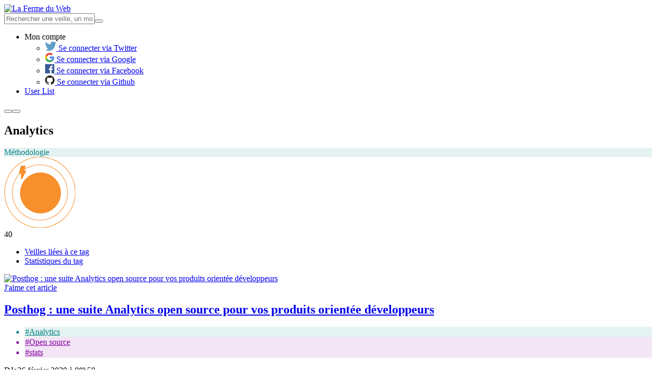

--- FILE ---
content_type: text/html; charset=UTF-8
request_url: https://m.lafermeduweb.net/tag/analytics
body_size: 11067
content:
<!DOCTYPE html>
<html lang="fr" prefix="og: http://ogp.me/ns#">
<head>
    <meta charset="utf-8">
    <meta name="viewport" content="width=device-width, initial-scale=1.0">

    <title>Toute la veille sur analytics - La Ferme du Web</title>

    <meta name="description" content="Retrouvez votre veille technique sur la Ferme du Web. Découvrez les dernières actualités sur le thème analytics">

    <meta property="og:site_name" content="La Ferme du Web">
    <meta property="og:type" content="website">
    <meta property="og:title" content="Toute la veille sur analytics - La Ferme du Web">
    <meta property="og:description" content="Retrouvez votre veille technique sur la Ferme du Web. Découvrez les dernières actualités sur le thème analytics">
    <meta property="og:url" content="https://m.lafermeduweb.net/tag/analytics">
    <meta property="og:image" content="https://assets.lafermeduweb.net/images/social/fb-banner.png?v=1636132746">

    <meta name="twitter:card" content="summary_large_image">
    <meta name="twitter:title" content="Toute la veille sur analytics - La Ferme du Web">
    <meta name="twitter:description" content="Retrouvez votre veille technique sur la Ferme du Web. Découvrez les dernières actualités sur le thème analytics">
    <meta name="twitter:image" content="https://assets.lafermeduweb.net/images/social/fb-banner.png?v=1636132746">
    <meta name="twitter:image:alt" content="Toute la veille sur analytics - La Ferme du Web">

    <link rel="apple-touch-icon" sizes="180x180" href="https://assets.lafermeduweb.net/images/favicon/apple-touch-icon.png?v=1636132746">
    <link rel="icon" type="image/png" sizes="32x32" href="https://assets.lafermeduweb.net/images/favicon/favicon-32x32.png?v=1636132746">
    <link rel="icon" type="image/png" sizes="16x16" href="https://assets.lafermeduweb.net/images/favicon/favicon-16x16.png?v=1636132746">
        <link rel="manifest" href="/assets/manifest.json">
    <link rel="mask-icon" href="https://assets.lafermeduweb.net/images/favicon/safari-pinned-tab.svg?v=1636132746" color="#f78f2c">
    <meta name="msapplication-TileColor" content="#f78f2c">
    <meta name="theme-color" content="#ffffff">

    <link rel="alternate" type="application/rss+xml" href="/tag/rss/analytics.xml" />

    <link rel="canonical" href="https://m.lafermeduweb.net/tag/analytics">
        
    <link rel="stylesheet" href="https://assets.lafermeduweb.net/bundle.css?v=1636132746">
</head>
<body id="js-body">
    <script>(function(w,d,s,l,i){w[l]=w[l]||[];w[l].push({'gtm.start':
                new Date().getTime(),event:'gtm.js'});var f=d.getElementsByTagName(s)[0],
            j=d.createElement(s),dl=l!='dataLayer'?'&l='+l:'';j.async=true;j.src=
            'https://www.googletagmanager.com/gtm.js?id='+i+dl;f.parentNode.insertBefore(j,f);
        })(window,document,'script','dataLayer','GTM-5FH3G5G');</script>
    <noscript><iframe src="https://www.googletagmanager.com/ns.html?id=GTM-5FH3G5G"
                      height="0" width="0" style="display:none;visibility:hidden"></iframe></noscript>
<header id="js-header" class="l-header hide-for-print" aria-label="Navigation"><div class="row align-middle"><div class="column small-4 large-2"><a href="/" class="logo"><picture><img src="https://assets.lafermeduweb.net/images/logo/logo.svg?v=1636132746" alt="La Ferme du Web"></picture></a></div><div class="l-header-right-wrapper block-grid column small-8 small-collapse large-10 xlarge-uncollapse"><div class="l-header-right block-grid small-right large-12 align-middle is-relative"><form name="reduce_search_veille" method="get" action="/search"     class="l-header-search input-group large-expand show-for-large" id="js-mobile-search" novalidate="" data-abide=""><input type="text" id="reduce_search_veille_search" name="reduce_search_veille[search]"                 placeholder="Rechercher une veille, un mot-clé, un site web..." class="js-reduce-search-value input" /><button type="submit" class="l-header-search-btn "><span class="l-header-search-btn-icon icon-search"></span></button></form><ul id="js-navigation" class="l-navigation no-bullet xlarge-auto show-in-off-canvas vertical menu accordion-menu"
    data-accordion-menu data-submenu-toggle="true"><li class="l-navigation-item-wrapper l-navigation-user is-relative"><a class="l-navigation-item l-navigation-item-user" data-toggle="js-user-dropdown">
            Mon compte            <span class="l-navigation-user-icon icon-user"></span></a><ul class="dropdown-pane l-navigation-dropdown l-navigation-dropdown-disconnected"
            data-position="bottom" data-alignment="right" id="js-user-dropdown" data-dropdown><li class="l-navigation-dropdown-item"><a href="/oauth/connect/twitter"><span class="login-socials-icon"><svg xmlns="http://www.w3.org/2000/svg" xmlns:xlink="http://www.w3.org/1999/xlink" width="22" height="18" viewBox="0 0 22 18"><defs><path id="ohyqa" d="M610 366h22v18h-22z"/><path id="ohyqc" d="M616.92 384c-2.55 0-4.92-.75-6.92-2.04a9.12 9.12 0 0 0 6.68-1.88 4.52 4.52 0 0 1-4.21-3.16 4.48 4.48 0 0 0 2.03-.08 4.54 4.54 0 0 1-3.62-4.45v-.06c.61.34 1.3.54 2.05.57a4.55 4.55 0 0 1-1.4-6.07 12.79 12.79 0 0 0 9.3 4.75 4.53 4.53 0 0 1 7.7-4.14 9 9 0 0 0 2.86-1.1 4.55 4.55 0 0 1-1.98 2.5 8.98 8.98 0 0 0 2.59-.7 9.2 9.2 0 0 1-2.25 2.34l.01.6c0 6-4.54 12.92-12.84 12.92"/><clipPath id="ohyqb"><use xlink:href="#ohyqa"/></clipPath></defs><g><g transform="translate(-610 -366)"><g/><g clip-path="url(#ohyqb)"><use fill="#5f9fca" xlink:href="#ohyqc"/></g></g></g></svg></span>
                        Se connecter via Twitter
                    </a></li><li class="l-navigation-dropdown-item"><a href="/oauth/connect/google"><span class="login-socials-icon"><svg xmlns="http://www.w3.org/2000/svg" xmlns:xlink="http://www.w3.org/1999/xlink" width="18" height="18" viewBox="0 0 18 18"><defs><path id="bq1da" d="M627.64 445.2c0-.64-.06-1.25-.16-1.84H619v3.48h4.84a4.14 4.14 0 0 1-1.8 2.72v2.26h2.92a8.78 8.78 0 0 0 2.68-6.62z"/><path id="bq1db" d="M619 454a8.6 8.6 0 0 0 5.96-2.18l-2.91-2.26a5.4 5.4 0 0 1-8.08-2.85h-3.01v2.33A9 9 0 0 0 619 454z"/><path id="bq1dc" d="M613.96 446.71a5.41 5.41 0 0 1 0-3.42v-2.33h-3a9 9 0 0 0 0 8.08l3-2.33z"/><path id="bq1dd" d="M619 439.58c1.32 0 2.51.45 3.44 1.35l2.58-2.59a9 9 0 0 0-14.06 2.61l3 2.34a5.36 5.36 0 0 1 5.04-3.71z"/></defs><g><g transform="translate(-610 -436)"><g><use fill="#4285f4" xlink:href="#bq1da"/></g><g><use fill="#34a853" xlink:href="#bq1db"/></g><g><use fill="#fbbc05" xlink:href="#bq1dc"/></g><g><use fill="#ea4335" xlink:href="#bq1dd"/></g></g></g></svg></span>
                        Se connecter via Google
                    </a></li><li class="l-navigation-dropdown-item"><a href="/oauth/connect/facebook"><span class="login-socials-icon"><svg xmlns="http://www.w3.org/2000/svg" xmlns:xlink="http://www.w3.org/1999/xlink" width="18" height="18" viewBox="0 0 18 18"><defs><path id="p72pa" d="M627 506h-16a1 1 0 0 0-1 1v16a1 1 0 0 0 1 1h8.61v-6.97h-2.34v-2.72h2.34v-2c0-2.33 1.42-3.6 3.5-3.6 1 0 1.85.08 2.1.12v2.43h-1.44c-1.13 0-1.35.53-1.35 1.32v1.73h2.69l-.35 2.72h-2.34V524h4.59a1 1 0 0 0 .99-1v-16a1 1 0 0 0-1-1"/></defs><g><g transform="translate(-610 -506)"><use fill="#3b5998" xlink:href="#p72pa"/></g></g></svg></span>
                        Se connecter via Facebook
                    </a></li><li class="l-navigation-dropdown-item"><a href="/oauth/connect/github"><span class="login-socials-icon"><svg xmlns="http://www.w3.org/2000/svg" xmlns:xlink="http://www.w3.org/1999/xlink" width="19" height="18" viewBox="0 0 19 18"><defs><path id="7x8ja" d="M619.23 575a9.23 9.23 0 0 0-2.92 17.98c.46.09.63-.2.63-.44l-.01-1.57c-2.57.56-3.11-1.24-3.11-1.24-.42-1.06-1.02-1.35-1.02-1.35-.84-.57.06-.56.06-.56.93.07 1.41.95 1.41.95.83 1.41 2.16 1 2.69.77.08-.6.32-1 .58-1.23-2.05-.24-4.2-1.03-4.2-4.56 0-1.01.36-1.84.95-2.48-.1-.23-.41-1.17.1-2.44 0 0 .77-.25 2.53.94a8.84 8.84 0 0 1 4.62 0c1.76-1.2 2.53-.94 2.53-.94.5 1.27.2 2.2.1 2.44.59.64.94 1.47.94 2.48 0 3.54-2.15 4.32-4.2 4.55.32.28.62.85.62 1.7l-.01 2.54c0 .25.16.53.63.44a9.23 9.23 0 0 0-2.92-17.98"/></defs><g><g transform="translate(-610 -575)"><use fill="#221e1b" xlink:href="#7x8ja"/></g></g></svg></span>
                        Se connecter via Github
                    </a></li></ul></li><li class="l-navigation-item-wrapper is-hidden"><a class="l-navigation-item" href="/user-list">
            User List
        </a></li></ul><button class="l-header-button hide-for-large l-header-search-mobile icon-search" data-toggle="js-mobile-search-wrapper"></button><button class="l-header-button hide-for-large hamburger" data-toggle="js-off-canvas-right"><span class="hamburger-line"></span></button></div></div><div class="search-mobile-wrapper dropdown-pane" data-position="bottom" data-alignment="center" id="js-mobile-search-wrapper" data-dropdown data-auto-focus="true"></div></div></header><div id="js-off-canvas-right" class="off-canvas column position-right" data-off-canvas><div id="js-navigation-moving" class="separator small" aria-hidden="true"></div></div><main class="l-main l-main-bg l-tag-bg"><section class="tag-header is-relative light-tag-header profile-header"><div class="row"><div class="small-12 column"><h1>Analytics</h1><div class="tag-category getDefaultCategory getDefaultCategory-1 article-tag" style="background: #e5f2f2; color: #008081;"><span>Méthodologie</span></div></div></div><div class="article-hits article-high-hits"><div class="article-hits-svg article-hits-svg-high"><?xml version="1.0" encoding="UTF-8"?><svg class="svg-high-circle" width="139px" height="138px" viewBox="0 0 139 138" version="1.1" xmlns="http://www.w3.org/2000/svg" xmlns:xlink="http://www.w3.org/1999/xlink"><g stroke="none" stroke-width="1" fill="none" fill-rule="evenodd"><g id="Cercle-scoring" class="outer-circles" transform="translate(1.000000, 0.000000)" fill="#F78F2C"><path class="outer-circle-1" d="M69,138.5 C30.6162099,138.5 -0.5,107.38379 -0.5,69 C-0.5,30.6162099 30.6162099,-0.5 69,-0.5 C107.38379,-0.5 138.5,30.6162099 138.5,69 C138.5,107.38379 107.38379,138.5 69,138.5 Z M69,137.5 C106.831505,137.5 137.5,106.831505 137.5,69 C137.5,31.1684946 106.831505,0.5 69,0.5 C31.1684946,0.5 0.5,31.1684946 0.5,69 C0.5,106.831505 31.1684946,137.5 69,137.5 Z" id="cercle3" fill-rule="nonzero"></path><path class="outer-circle-2" d="M69,123.5 C38.9004811,123.5 14.5,99.0995189 14.5,69 C14.5,38.9004811 38.9004811,14.5 69,14.5 C99.0995189,14.5 123.5,38.9004811 123.5,69 C123.5,99.0995189 99.0995189,123.5 69,123.5 Z M69,122.5 C98.5472341,122.5 122.5,98.5472341 122.5,69 C122.5,39.4527659 98.5472341,15.5 69,15.5 C39.4527659,15.5 15.5,39.4527659 15.5,69 C15.5,98.5472341 39.4527659,122.5 69,122.5 Z" id="cercle2" fill-rule="nonzero"></path><path class="outer-circle-3" d="M70,108.75 C48.5989659,108.75 31.25,91.4010341 31.25,70 C31.25,48.5989659 48.5989659,31.25 70,31.25 C91.4010341,31.25 108.75,48.5989659 108.75,70 C108.75,91.4010341 91.4010341,108.75 70,108.75 Z M70,108.038991 C91.0083545,108.038991 108.038991,91.0083545 108.038991,70 C108.038991,48.9916455 91.0083545,31.9610092 70,31.9610092 C48.9916455,31.9610092 31.9610092,48.9916455 31.9610092,70 C31.9610092,91.0083545 48.9916455,108.038991 70,108.038991 Z" id="cercle4" fill-rule="nonzero" opacity="0.200000003"></path><circle id="cercle1" class="main-circle" cx="70" cy="70" r="40"></circle></g><g id="Eclair" class="circle-thunder" fill-rule="nonzero"><path  fill="#F78F2C" stroke="#FFFFFF" stroke-width="0" d="M39.3685295,26.4070696 L43.6363683,26.4070696 L42.8898865,27.8632516 C40.2353694,33.0414891 38.2441705,36.8911608 36.9155931,39.4135681 C36.2489698,40.6792041 35.7483379,41.6122873 35.412023,42.2157302 C35.2380813,42.5278301 35.1061271,42.7554177 35.0112955,42.9057904 C34.9455382,43.0100606 34.8927097,43.0864831 34.8319389,43.1574931 C34.7651273,43.2522299 34.7651273,43.2522299 34.3657454,43.4765126 C33.8367066,43.5722842 33.8367066,43.5722842 33.2427446,43.1263655 C33.0376591,42.7026289 33.0376591,42.7026289 33.0410916,42.5176739 L33.0410916,32.4070696 L28.6975942,32.4070696 L32.8158732,17 L42.3685295,17 L39.3685295,26.4070696 Z"></path></g></g></svg></div><span class="article-hits-nb">40</span></div></section><div class="row"><div class="small-12 column"><ul class="row tabs tag-tabs small-collapse" data-tabs id="tag-tabs"><li class="small-6 column tabs-title is-active"><a href="#tag-tabs-articles" aria-selected="true">Veilles liées à ce tag</a></li><li class="small-6 column tabs-title"><a href="#tag-tabs-stats">Statistiques du tag</a></li></ul></div></div><div class="row tag-content-wrapper"><section class="column small-12 large-9 article-list-wrapper tag-article-list-wrapper is-relative"><div class="tabs-content" data-tabs-content="tag-tabs"><div class="tabs-panel is-active" id="tag-tabs-articles"><div class="article-list is-relative"><article class="article article-big block-grid small-collapse is-relative"><div class="column small-12 medium-5 large-6 is-relative"><div class="article-image-wrapper"><a href="/veille/posthog-une-suite-analytics-open-source-pour-vos-produits-orientee-developpeurs"><img src="https://img.lafermeduweb.net/image_filter/img/links/2020/02/1232573516358262786.jpg" alt="Posthog : une suite Analytics open source pour vos produits orientée développeurs" /></a></div><a href="#" class="article-like js-article-like like no-margin" data-uri="/fav/1232573516358262786"><span class="like-icon like-icon-normal icon-heart"></span><span class="like-icon like-icon-outline icon-heart-o"></span><span class="show-for-sr">J'aime cet article</span></a></div><div class="column small-12 medium-7 large-6"><div class="article-content is-relative"><h2 class="article-title  h3-size"><a href="/veille/posthog-une-suite-analytics-open-source-pour-vos-produits-orientee-developpeurs">Posthog : une suite Analytics open source pour vos produits orientée développeurs</a></h2><ul class="article-tags no-bullet"><li class="article-tag" data-color="#008081" style="background: #e5f2f2; color: #008081; border: 1px solid #e5f2f2;"><a href="/tag/analytics" style="color: #008081;">#Analytics</a></li><li class="article-tag" data-color="#8700A1" style="background: #F3E5F6; color: #8700A1; border: 1px solid #F3E5F6;"><a href="/tag/opensource" style="color: #8700A1;">#Open source</a></li><li class="article-tag" data-color="#8700A1" style="background: #F3E5F6; color: #8700A1; border: 1px solid #F3E5F6;"><a href="/tag/stats" style="color: #8700A1;">#stats</a></li></ul><div class="article-content-bottom"><span class="article-author">DJo</span><span class="article-date">26 février 2020 à 08h50</span></div></div><div class="article-hits"><div class="article-hits-svg article-hits-svg-high"><?xml version="1.0" encoding="UTF-8"?><svg class="svg-high-circle" width="139px" height="138px" viewBox="0 0 139 138" version="1.1" xmlns="http://www.w3.org/2000/svg" xmlns:xlink="http://www.w3.org/1999/xlink"><g stroke="none" stroke-width="1" fill="none" fill-rule="evenodd"><g id="Cercle-scoring" class="outer-circles" transform="translate(1.000000, 0.000000)" fill="#F78F2C"><path class="outer-circle-1" d="M69,138.5 C30.6162099,138.5 -0.5,107.38379 -0.5,69 C-0.5,30.6162099 30.6162099,-0.5 69,-0.5 C107.38379,-0.5 138.5,30.6162099 138.5,69 C138.5,107.38379 107.38379,138.5 69,138.5 Z M69,137.5 C106.831505,137.5 137.5,106.831505 137.5,69 C137.5,31.1684946 106.831505,0.5 69,0.5 C31.1684946,0.5 0.5,31.1684946 0.5,69 C0.5,106.831505 31.1684946,137.5 69,137.5 Z" id="cercle3" fill-rule="nonzero"></path><path class="outer-circle-2" d="M69,123.5 C38.9004811,123.5 14.5,99.0995189 14.5,69 C14.5,38.9004811 38.9004811,14.5 69,14.5 C99.0995189,14.5 123.5,38.9004811 123.5,69 C123.5,99.0995189 99.0995189,123.5 69,123.5 Z M69,122.5 C98.5472341,122.5 122.5,98.5472341 122.5,69 C122.5,39.4527659 98.5472341,15.5 69,15.5 C39.4527659,15.5 15.5,39.4527659 15.5,69 C15.5,98.5472341 39.4527659,122.5 69,122.5 Z" id="cercle2" fill-rule="nonzero"></path><path class="outer-circle-3" d="M70,108.75 C48.5989659,108.75 31.25,91.4010341 31.25,70 C31.25,48.5989659 48.5989659,31.25 70,31.25 C91.4010341,31.25 108.75,48.5989659 108.75,70 C108.75,91.4010341 91.4010341,108.75 70,108.75 Z M70,108.038991 C91.0083545,108.038991 108.038991,91.0083545 108.038991,70 C108.038991,48.9916455 91.0083545,31.9610092 70,31.9610092 C48.9916455,31.9610092 31.9610092,48.9916455 31.9610092,70 C31.9610092,91.0083545 48.9916455,108.038991 70,108.038991 Z" id="cercle4" fill-rule="nonzero" opacity="0.200000003"></path><circle id="cercle1" class="main-circle" cx="70" cy="70" r="40"></circle></g><g id="Eclair" class="circle-thunder" fill-rule="nonzero"><path  fill="#F78F2C" stroke="#FFFFFF" stroke-width="0" d="M39.3685295,26.4070696 L43.6363683,26.4070696 L42.8898865,27.8632516 C40.2353694,33.0414891 38.2441705,36.8911608 36.9155931,39.4135681 C36.2489698,40.6792041 35.7483379,41.6122873 35.412023,42.2157302 C35.2380813,42.5278301 35.1061271,42.7554177 35.0112955,42.9057904 C34.9455382,43.0100606 34.8927097,43.0864831 34.8319389,43.1574931 C34.7651273,43.2522299 34.7651273,43.2522299 34.3657454,43.4765126 C33.8367066,43.5722842 33.8367066,43.5722842 33.2427446,43.1263655 C33.0376591,42.7026289 33.0376591,42.7026289 33.0410916,42.5176739 L33.0410916,32.4070696 L28.6975942,32.4070696 L32.8158732,17 L42.3685295,17 L39.3685295,26.4070696 Z"></path></g></g></svg></div><div class="article-hits-svg article-hits-svg-low"><svg width="140px" height="140px" viewBox="0 0 140 140" version="1.1" xmlns="http://www.w3.org/2000/svg" xmlns:xlink="http://www.w3.org/1999/xlink"><g id="Symbols" stroke="none" stroke-width="1" fill="none" fill-rule="evenodd"><g id="Scoring-/-Low" transform="translate(0.000000, 1.000000)" fill="#F78F2C"><g id="Cercle-scoring" transform="translate(0.000000, -1.000000)"><path class="outer-circle-1" d="M70,139.5 C31.6162099,139.5 0.5,108.38379 0.5,70 C0.5,31.6162099 31.6162099,0.5 70,0.5 C108.38379,0.5 139.5,31.6162099 139.5,70 C139.5,108.38379 108.38379,139.5 70,139.5 Z M70,138.5 C107.831505,138.5 138.5,107.831505 138.5,70 C138.5,32.1684946 107.831505,1.5 70,1.5 C32.1684946,1.5 1.5,32.1684946 1.5,70 C1.5,107.831505 32.1684946,138.5 70,138.5 Z" id="cercle3" fill-rule="nonzero" opacity="0.119999997"></path><path class="outer-circle-2" d="M70,124.5 C39.9004811,124.5 15.5,100.099519 15.5,70 C15.5,39.9004811 39.9004811,15.5 70,15.5 C100.099519,15.5 124.5,39.9004811 124.5,70 C124.5,100.099519 100.099519,124.5 70,124.5 Z M70,123.5 C99.5472341,123.5 123.5,99.5472341 123.5,70 C123.5,40.4527659 99.5472341,16.5 70,16.5 C40.4527659,16.5 16.5,40.4527659 16.5,70 C16.5,99.5472341 40.4527659,123.5 70,123.5 Z" id="cercle2" fill-rule="nonzero" opacity="0.200000003"></path><path class="outer-circle-3" d="M70,108.75 C48.5989659,108.75 31.25,91.4010341 31.25,70 C31.25,48.5989659 48.5989659,31.25 70,31.25 C91.4010341,31.25 108.75,48.5989659 108.75,70 C108.75,91.4010341 91.4010341,108.75 70,108.75 Z M70,108.038991 C91.0083545,108.038991 108.038991,91.0083545 108.038991,70 C108.038991,48.9916455 91.0083545,31.9610092 70,31.9610092 C48.9916455,31.9610092 31.9610092,48.9916455 31.9610092,70 C31.9610092,91.0083545 48.9916455,108.038991 70,108.038991 Z" id="cercle4" fill-rule="nonzero" opacity="0.200000003"></path><circle id="cercle1" opacity="0.200000003" cx="71" cy="71" r="39"></circle></g></g></g></svg></div><span class="article-hits-nb">7360</span></div></div></article><article class="article block-grid small-collapse is-relative"><div class="column small-12 medium-4 is-relative"><div class="article-image-wrapper"><a href="/veille/cube-js-un-guide-complet-sur-le-framework-de-bi-js-pour-creer-vos-dashboards"><img src="https://img.lafermeduweb.net/image_filter/img/links/2019/03/1111535969130430464.jpg" alt="Cube.js - Un guide complet sur le framework de BI JS pour créer vos dashboards" /></a></div><a href="#" class="article-like js-article-like like no-margin" data-uri="/fav/1111535969130430464"><span class="like-icon like-icon-normal icon-heart"></span><span class="like-icon like-icon-outline icon-heart-o"></span><span class="show-for-sr">J'aime cet article</span></a></div><div class="column small-12 medium-8"><div class="article-content is-relative"><h2 class="article-title  h3-size"><a href="/veille/cube-js-un-guide-complet-sur-le-framework-de-bi-js-pour-creer-vos-dashboards">Cube.js - Un guide complet sur le framework de BI JS pour créer vos dashboards</a></h2><ul class="article-tags no-bullet"><li class="article-tag" data-color="#008081" style="background: #e5f2f2; color: #008081; border: 1px solid #e5f2f2;"><a href="/tag/analytics" style="color: #008081;">#Analytics</a></li><li class="article-tag" data-color="#74da94" style="background: #f1fcf4; color: #74da94; border: 1px solid #f1fcf4;"><a href="/tag/dashboards" style="color: #74da94;">#Dashboards</a></li><li class="article-tag" data-color="#FF9A02" style="background: #FFF5E6; color: #FF9A02; border: 1px solid #FFF5E6;"><a href="/tag/framework" style="color: #FF9A02;">#Framework</a></li><li class="article-tag" data-color="#8700A1" style="background: #F3E5F6; color: #8700A1; border: 1px solid #F3E5F6;"><a href="/tag/guide" style="color: #8700A1;">#Guide</a></li><li class="article-tag" data-color="#4BE7E7" style="background: #EDFCFC; color: #4BE7E7; border: 1px solid #EDFCFC;"><a href="/tag/sql" style="color: #4BE7E7;">#SQL</a></li></ul><div class="article-content-bottom"><span class="article-author">DJo</span><span class="article-date">29 mars 2019 à 08h50</span></div></div><div class="article-hits"><div class="article-hits-svg article-hits-svg-high"><?xml version="1.0" encoding="UTF-8"?><svg class="svg-high-circle" width="139px" height="138px" viewBox="0 0 139 138" version="1.1" xmlns="http://www.w3.org/2000/svg" xmlns:xlink="http://www.w3.org/1999/xlink"><g stroke="none" stroke-width="1" fill="none" fill-rule="evenodd"><g id="Cercle-scoring" class="outer-circles" transform="translate(1.000000, 0.000000)" fill="#F78F2C"><path class="outer-circle-1" d="M69,138.5 C30.6162099,138.5 -0.5,107.38379 -0.5,69 C-0.5,30.6162099 30.6162099,-0.5 69,-0.5 C107.38379,-0.5 138.5,30.6162099 138.5,69 C138.5,107.38379 107.38379,138.5 69,138.5 Z M69,137.5 C106.831505,137.5 137.5,106.831505 137.5,69 C137.5,31.1684946 106.831505,0.5 69,0.5 C31.1684946,0.5 0.5,31.1684946 0.5,69 C0.5,106.831505 31.1684946,137.5 69,137.5 Z" id="cercle3" fill-rule="nonzero"></path><path class="outer-circle-2" d="M69,123.5 C38.9004811,123.5 14.5,99.0995189 14.5,69 C14.5,38.9004811 38.9004811,14.5 69,14.5 C99.0995189,14.5 123.5,38.9004811 123.5,69 C123.5,99.0995189 99.0995189,123.5 69,123.5 Z M69,122.5 C98.5472341,122.5 122.5,98.5472341 122.5,69 C122.5,39.4527659 98.5472341,15.5 69,15.5 C39.4527659,15.5 15.5,39.4527659 15.5,69 C15.5,98.5472341 39.4527659,122.5 69,122.5 Z" id="cercle2" fill-rule="nonzero"></path><path class="outer-circle-3" d="M70,108.75 C48.5989659,108.75 31.25,91.4010341 31.25,70 C31.25,48.5989659 48.5989659,31.25 70,31.25 C91.4010341,31.25 108.75,48.5989659 108.75,70 C108.75,91.4010341 91.4010341,108.75 70,108.75 Z M70,108.038991 C91.0083545,108.038991 108.038991,91.0083545 108.038991,70 C108.038991,48.9916455 91.0083545,31.9610092 70,31.9610092 C48.9916455,31.9610092 31.9610092,48.9916455 31.9610092,70 C31.9610092,91.0083545 48.9916455,108.038991 70,108.038991 Z" id="cercle4" fill-rule="nonzero" opacity="0.200000003"></path><circle id="cercle1" class="main-circle" cx="70" cy="70" r="40"></circle></g><g id="Eclair" class="circle-thunder" fill-rule="nonzero"><path  fill="#F78F2C" stroke="#FFFFFF" stroke-width="0" d="M39.3685295,26.4070696 L43.6363683,26.4070696 L42.8898865,27.8632516 C40.2353694,33.0414891 38.2441705,36.8911608 36.9155931,39.4135681 C36.2489698,40.6792041 35.7483379,41.6122873 35.412023,42.2157302 C35.2380813,42.5278301 35.1061271,42.7554177 35.0112955,42.9057904 C34.9455382,43.0100606 34.8927097,43.0864831 34.8319389,43.1574931 C34.7651273,43.2522299 34.7651273,43.2522299 34.3657454,43.4765126 C33.8367066,43.5722842 33.8367066,43.5722842 33.2427446,43.1263655 C33.0376591,42.7026289 33.0376591,42.7026289 33.0410916,42.5176739 L33.0410916,32.4070696 L28.6975942,32.4070696 L32.8158732,17 L42.3685295,17 L39.3685295,26.4070696 Z"></path></g></g></svg></div><div class="article-hits-svg article-hits-svg-low"><svg width="140px" height="140px" viewBox="0 0 140 140" version="1.1" xmlns="http://www.w3.org/2000/svg" xmlns:xlink="http://www.w3.org/1999/xlink"><g id="Symbols" stroke="none" stroke-width="1" fill="none" fill-rule="evenodd"><g id="Scoring-/-Low" transform="translate(0.000000, 1.000000)" fill="#F78F2C"><g id="Cercle-scoring" transform="translate(0.000000, -1.000000)"><path class="outer-circle-1" d="M70,139.5 C31.6162099,139.5 0.5,108.38379 0.5,70 C0.5,31.6162099 31.6162099,0.5 70,0.5 C108.38379,0.5 139.5,31.6162099 139.5,70 C139.5,108.38379 108.38379,139.5 70,139.5 Z M70,138.5 C107.831505,138.5 138.5,107.831505 138.5,70 C138.5,32.1684946 107.831505,1.5 70,1.5 C32.1684946,1.5 1.5,32.1684946 1.5,70 C1.5,107.831505 32.1684946,138.5 70,138.5 Z" id="cercle3" fill-rule="nonzero" opacity="0.119999997"></path><path class="outer-circle-2" d="M70,124.5 C39.9004811,124.5 15.5,100.099519 15.5,70 C15.5,39.9004811 39.9004811,15.5 70,15.5 C100.099519,15.5 124.5,39.9004811 124.5,70 C124.5,100.099519 100.099519,124.5 70,124.5 Z M70,123.5 C99.5472341,123.5 123.5,99.5472341 123.5,70 C123.5,40.4527659 99.5472341,16.5 70,16.5 C40.4527659,16.5 16.5,40.4527659 16.5,70 C16.5,99.5472341 40.4527659,123.5 70,123.5 Z" id="cercle2" fill-rule="nonzero" opacity="0.200000003"></path><path class="outer-circle-3" d="M70,108.75 C48.5989659,108.75 31.25,91.4010341 31.25,70 C31.25,48.5989659 48.5989659,31.25 70,31.25 C91.4010341,31.25 108.75,48.5989659 108.75,70 C108.75,91.4010341 91.4010341,108.75 70,108.75 Z M70,108.038991 C91.0083545,108.038991 108.038991,91.0083545 108.038991,70 C108.038991,48.9916455 91.0083545,31.9610092 70,31.9610092 C48.9916455,31.9610092 31.9610092,48.9916455 31.9610092,70 C31.9610092,91.0083545 48.9916455,108.038991 70,108.038991 Z" id="cercle4" fill-rule="nonzero" opacity="0.200000003"></path><circle id="cercle1" opacity="0.200000003" cx="71" cy="71" r="39"></circle></g></g></g></svg></div><span class="article-hits-nb">2198</span></div></div></article><article class="article block-grid small-collapse is-relative"><div class="column small-12 medium-4 is-relative"><div class="article-image-wrapper"><a href="/veille/developper-un-dashboard-d-analytics-avec-node-express-et-cube-js"><img src="https://img.lafermeduweb.net/image_filter/img/links/2019/03/1106449964383854592.jpg" alt="Développer un dashboard d&#039;Analytics avec Node, Express et Cube.js" /></a></div><a href="#" class="article-like js-article-like like no-margin" data-uri="/fav/1106449964383854592"><span class="like-icon like-icon-normal icon-heart"></span><span class="like-icon like-icon-outline icon-heart-o"></span><span class="show-for-sr">J'aime cet article</span></a></div><div class="column small-12 medium-8"><div class="article-content is-relative"><h2 class="article-title  h3-size"><a href="/veille/developper-un-dashboard-d-analytics-avec-node-express-et-cube-js">Développer un dashboard d&#039;Analytics avec Node, Express et Cube.js</a></h2><ul class="article-tags no-bullet"><li class="article-tag" data-color="#008081" style="background: #e5f2f2; color: #008081; border: 1px solid #e5f2f2;"><a href="/tag/analytics" style="color: #008081;">#Analytics</a></li><li class="article-tag" data-color="#74da94" style="background: #f1fcf4; color: #74da94; border: 1px solid #f1fcf4;"><a href="/tag/dashboard" style="color: #74da94;">#Dashboard</a></li><li class="article-tag" data-color="#FF9A02" style="background: #FFF5E6; color: #FF9A02; border: 1px solid #FFF5E6;"><a href="/tag/nodejs" style="color: #FF9A02;">#Node.js</a></li><li class="article-tag" data-color="#8700A1" style="background: #F3E5F6; color: #8700A1; border: 1px solid #F3E5F6;"><a href="/tag/tutoriels" style="color: #8700A1;">#Tutoriels</a></li></ul><div class="article-content-bottom"><span class="article-author">DJo</span><span class="article-date">15 mars 2019 à 08h00</span></div></div><div class="article-hits"><div class="article-hits-svg article-hits-svg-high"><?xml version="1.0" encoding="UTF-8"?><svg class="svg-high-circle" width="139px" height="138px" viewBox="0 0 139 138" version="1.1" xmlns="http://www.w3.org/2000/svg" xmlns:xlink="http://www.w3.org/1999/xlink"><g stroke="none" stroke-width="1" fill="none" fill-rule="evenodd"><g id="Cercle-scoring" class="outer-circles" transform="translate(1.000000, 0.000000)" fill="#F78F2C"><path class="outer-circle-1" d="M69,138.5 C30.6162099,138.5 -0.5,107.38379 -0.5,69 C-0.5,30.6162099 30.6162099,-0.5 69,-0.5 C107.38379,-0.5 138.5,30.6162099 138.5,69 C138.5,107.38379 107.38379,138.5 69,138.5 Z M69,137.5 C106.831505,137.5 137.5,106.831505 137.5,69 C137.5,31.1684946 106.831505,0.5 69,0.5 C31.1684946,0.5 0.5,31.1684946 0.5,69 C0.5,106.831505 31.1684946,137.5 69,137.5 Z" id="cercle3" fill-rule="nonzero"></path><path class="outer-circle-2" d="M69,123.5 C38.9004811,123.5 14.5,99.0995189 14.5,69 C14.5,38.9004811 38.9004811,14.5 69,14.5 C99.0995189,14.5 123.5,38.9004811 123.5,69 C123.5,99.0995189 99.0995189,123.5 69,123.5 Z M69,122.5 C98.5472341,122.5 122.5,98.5472341 122.5,69 C122.5,39.4527659 98.5472341,15.5 69,15.5 C39.4527659,15.5 15.5,39.4527659 15.5,69 C15.5,98.5472341 39.4527659,122.5 69,122.5 Z" id="cercle2" fill-rule="nonzero"></path><path class="outer-circle-3" d="M70,108.75 C48.5989659,108.75 31.25,91.4010341 31.25,70 C31.25,48.5989659 48.5989659,31.25 70,31.25 C91.4010341,31.25 108.75,48.5989659 108.75,70 C108.75,91.4010341 91.4010341,108.75 70,108.75 Z M70,108.038991 C91.0083545,108.038991 108.038991,91.0083545 108.038991,70 C108.038991,48.9916455 91.0083545,31.9610092 70,31.9610092 C48.9916455,31.9610092 31.9610092,48.9916455 31.9610092,70 C31.9610092,91.0083545 48.9916455,108.038991 70,108.038991 Z" id="cercle4" fill-rule="nonzero" opacity="0.200000003"></path><circle id="cercle1" class="main-circle" cx="70" cy="70" r="40"></circle></g><g id="Eclair" class="circle-thunder" fill-rule="nonzero"><path  fill="#F78F2C" stroke="#FFFFFF" stroke-width="0" d="M39.3685295,26.4070696 L43.6363683,26.4070696 L42.8898865,27.8632516 C40.2353694,33.0414891 38.2441705,36.8911608 36.9155931,39.4135681 C36.2489698,40.6792041 35.7483379,41.6122873 35.412023,42.2157302 C35.2380813,42.5278301 35.1061271,42.7554177 35.0112955,42.9057904 C34.9455382,43.0100606 34.8927097,43.0864831 34.8319389,43.1574931 C34.7651273,43.2522299 34.7651273,43.2522299 34.3657454,43.4765126 C33.8367066,43.5722842 33.8367066,43.5722842 33.2427446,43.1263655 C33.0376591,42.7026289 33.0376591,42.7026289 33.0410916,42.5176739 L33.0410916,32.4070696 L28.6975942,32.4070696 L32.8158732,17 L42.3685295,17 L39.3685295,26.4070696 Z"></path></g></g></svg></div><div class="article-hits-svg article-hits-svg-low"><svg width="140px" height="140px" viewBox="0 0 140 140" version="1.1" xmlns="http://www.w3.org/2000/svg" xmlns:xlink="http://www.w3.org/1999/xlink"><g id="Symbols" stroke="none" stroke-width="1" fill="none" fill-rule="evenodd"><g id="Scoring-/-Low" transform="translate(0.000000, 1.000000)" fill="#F78F2C"><g id="Cercle-scoring" transform="translate(0.000000, -1.000000)"><path class="outer-circle-1" d="M70,139.5 C31.6162099,139.5 0.5,108.38379 0.5,70 C0.5,31.6162099 31.6162099,0.5 70,0.5 C108.38379,0.5 139.5,31.6162099 139.5,70 C139.5,108.38379 108.38379,139.5 70,139.5 Z M70,138.5 C107.831505,138.5 138.5,107.831505 138.5,70 C138.5,32.1684946 107.831505,1.5 70,1.5 C32.1684946,1.5 1.5,32.1684946 1.5,70 C1.5,107.831505 32.1684946,138.5 70,138.5 Z" id="cercle3" fill-rule="nonzero" opacity="0.119999997"></path><path class="outer-circle-2" d="M70,124.5 C39.9004811,124.5 15.5,100.099519 15.5,70 C15.5,39.9004811 39.9004811,15.5 70,15.5 C100.099519,15.5 124.5,39.9004811 124.5,70 C124.5,100.099519 100.099519,124.5 70,124.5 Z M70,123.5 C99.5472341,123.5 123.5,99.5472341 123.5,70 C123.5,40.4527659 99.5472341,16.5 70,16.5 C40.4527659,16.5 16.5,40.4527659 16.5,70 C16.5,99.5472341 40.4527659,123.5 70,123.5 Z" id="cercle2" fill-rule="nonzero" opacity="0.200000003"></path><path class="outer-circle-3" d="M70,108.75 C48.5989659,108.75 31.25,91.4010341 31.25,70 C31.25,48.5989659 48.5989659,31.25 70,31.25 C91.4010341,31.25 108.75,48.5989659 108.75,70 C108.75,91.4010341 91.4010341,108.75 70,108.75 Z M70,108.038991 C91.0083545,108.038991 108.038991,91.0083545 108.038991,70 C108.038991,48.9916455 91.0083545,31.9610092 70,31.9610092 C48.9916455,31.9610092 31.9610092,48.9916455 31.9610092,70 C31.9610092,91.0083545 48.9916455,108.038991 70,108.038991 Z" id="cercle4" fill-rule="nonzero" opacity="0.200000003"></path><circle id="cercle1" opacity="0.200000003" cx="71" cy="71" r="39"></circle></g></g></g></svg></div><span class="article-hits-nb">1730</span></div></div></article><article class="article block-grid small-collapse is-relative"><div class="column small-12 medium-4 is-relative"><div class="article-image-wrapper"><a href="/veille/dash-un-framework-python-pour-creer-des-graphes-et-apps-analytics"><img src="https://img.lafermeduweb.net/image_filter/img/links/2019/11/1191978527215804417.jpg" alt="Dash : un framework Python pour créer des graphes et apps Analytics" /></a></div><a href="#" class="article-like js-article-like like no-margin" data-uri="/fav/1191978527215804417"><span class="like-icon like-icon-normal icon-heart"></span><span class="like-icon like-icon-outline icon-heart-o"></span><span class="show-for-sr">J'aime cet article</span></a></div><div class="column small-12 medium-8"><div class="article-content is-relative"><h2 class="article-title  h3-size"><a href="/veille/dash-un-framework-python-pour-creer-des-graphes-et-apps-analytics">Dash : un framework Python pour créer des graphes et apps Analytics</a></h2><ul class="article-tags no-bullet"><li class="article-tag" data-color="#008081" style="background: #e5f2f2; color: #008081; border: 1px solid #e5f2f2;"><a href="/tag/analytics" style="color: #008081;">#Analytics</a></li><li class="article-tag" data-color="#8700A1" style="background: #F3E5F6; color: #8700A1; border: 1px solid #F3E5F6;"><a href="/tag/charts" style="color: #8700A1;">#Charts</a></li><li class="article-tag" data-color="#8700A1" style="background: #F3E5F6; color: #8700A1; border: 1px solid #F3E5F6;"><a href="/tag/graphes" style="color: #8700A1;">#Graphes</a></li><li class="article-tag" data-color="#00C202" style="background: #E5F9E5; color: #00C202; border: 1px solid #E5F9E5;"><a href="/tag/python" style="color: #00C202;">#Python</a></li></ul><div class="article-content-bottom"><span class="article-author">DJo</span><span class="article-date">06 novembre 2019 à 08h20</span></div></div><div class="article-hits"><div class="article-hits-svg article-hits-svg-high"><?xml version="1.0" encoding="UTF-8"?><svg class="svg-high-circle" width="139px" height="138px" viewBox="0 0 139 138" version="1.1" xmlns="http://www.w3.org/2000/svg" xmlns:xlink="http://www.w3.org/1999/xlink"><g stroke="none" stroke-width="1" fill="none" fill-rule="evenodd"><g id="Cercle-scoring" class="outer-circles" transform="translate(1.000000, 0.000000)" fill="#F78F2C"><path class="outer-circle-1" d="M69,138.5 C30.6162099,138.5 -0.5,107.38379 -0.5,69 C-0.5,30.6162099 30.6162099,-0.5 69,-0.5 C107.38379,-0.5 138.5,30.6162099 138.5,69 C138.5,107.38379 107.38379,138.5 69,138.5 Z M69,137.5 C106.831505,137.5 137.5,106.831505 137.5,69 C137.5,31.1684946 106.831505,0.5 69,0.5 C31.1684946,0.5 0.5,31.1684946 0.5,69 C0.5,106.831505 31.1684946,137.5 69,137.5 Z" id="cercle3" fill-rule="nonzero"></path><path class="outer-circle-2" d="M69,123.5 C38.9004811,123.5 14.5,99.0995189 14.5,69 C14.5,38.9004811 38.9004811,14.5 69,14.5 C99.0995189,14.5 123.5,38.9004811 123.5,69 C123.5,99.0995189 99.0995189,123.5 69,123.5 Z M69,122.5 C98.5472341,122.5 122.5,98.5472341 122.5,69 C122.5,39.4527659 98.5472341,15.5 69,15.5 C39.4527659,15.5 15.5,39.4527659 15.5,69 C15.5,98.5472341 39.4527659,122.5 69,122.5 Z" id="cercle2" fill-rule="nonzero"></path><path class="outer-circle-3" d="M70,108.75 C48.5989659,108.75 31.25,91.4010341 31.25,70 C31.25,48.5989659 48.5989659,31.25 70,31.25 C91.4010341,31.25 108.75,48.5989659 108.75,70 C108.75,91.4010341 91.4010341,108.75 70,108.75 Z M70,108.038991 C91.0083545,108.038991 108.038991,91.0083545 108.038991,70 C108.038991,48.9916455 91.0083545,31.9610092 70,31.9610092 C48.9916455,31.9610092 31.9610092,48.9916455 31.9610092,70 C31.9610092,91.0083545 48.9916455,108.038991 70,108.038991 Z" id="cercle4" fill-rule="nonzero" opacity="0.200000003"></path><circle id="cercle1" class="main-circle" cx="70" cy="70" r="40"></circle></g><g id="Eclair" class="circle-thunder" fill-rule="nonzero"><path  fill="#F78F2C" stroke="#FFFFFF" stroke-width="0" d="M39.3685295,26.4070696 L43.6363683,26.4070696 L42.8898865,27.8632516 C40.2353694,33.0414891 38.2441705,36.8911608 36.9155931,39.4135681 C36.2489698,40.6792041 35.7483379,41.6122873 35.412023,42.2157302 C35.2380813,42.5278301 35.1061271,42.7554177 35.0112955,42.9057904 C34.9455382,43.0100606 34.8927097,43.0864831 34.8319389,43.1574931 C34.7651273,43.2522299 34.7651273,43.2522299 34.3657454,43.4765126 C33.8367066,43.5722842 33.8367066,43.5722842 33.2427446,43.1263655 C33.0376591,42.7026289 33.0376591,42.7026289 33.0410916,42.5176739 L33.0410916,32.4070696 L28.6975942,32.4070696 L32.8158732,17 L42.3685295,17 L39.3685295,26.4070696 Z"></path></g></g></svg></div><div class="article-hits-svg article-hits-svg-low"><svg width="140px" height="140px" viewBox="0 0 140 140" version="1.1" xmlns="http://www.w3.org/2000/svg" xmlns:xlink="http://www.w3.org/1999/xlink"><g id="Symbols" stroke="none" stroke-width="1" fill="none" fill-rule="evenodd"><g id="Scoring-/-Low" transform="translate(0.000000, 1.000000)" fill="#F78F2C"><g id="Cercle-scoring" transform="translate(0.000000, -1.000000)"><path class="outer-circle-1" d="M70,139.5 C31.6162099,139.5 0.5,108.38379 0.5,70 C0.5,31.6162099 31.6162099,0.5 70,0.5 C108.38379,0.5 139.5,31.6162099 139.5,70 C139.5,108.38379 108.38379,139.5 70,139.5 Z M70,138.5 C107.831505,138.5 138.5,107.831505 138.5,70 C138.5,32.1684946 107.831505,1.5 70,1.5 C32.1684946,1.5 1.5,32.1684946 1.5,70 C1.5,107.831505 32.1684946,138.5 70,138.5 Z" id="cercle3" fill-rule="nonzero" opacity="0.119999997"></path><path class="outer-circle-2" d="M70,124.5 C39.9004811,124.5 15.5,100.099519 15.5,70 C15.5,39.9004811 39.9004811,15.5 70,15.5 C100.099519,15.5 124.5,39.9004811 124.5,70 C124.5,100.099519 100.099519,124.5 70,124.5 Z M70,123.5 C99.5472341,123.5 123.5,99.5472341 123.5,70 C123.5,40.4527659 99.5472341,16.5 70,16.5 C40.4527659,16.5 16.5,40.4527659 16.5,70 C16.5,99.5472341 40.4527659,123.5 70,123.5 Z" id="cercle2" fill-rule="nonzero" opacity="0.200000003"></path><path class="outer-circle-3" d="M70,108.75 C48.5989659,108.75 31.25,91.4010341 31.25,70 C31.25,48.5989659 48.5989659,31.25 70,31.25 C91.4010341,31.25 108.75,48.5989659 108.75,70 C108.75,91.4010341 91.4010341,108.75 70,108.75 Z M70,108.038991 C91.0083545,108.038991 108.038991,91.0083545 108.038991,70 C108.038991,48.9916455 91.0083545,31.9610092 70,31.9610092 C48.9916455,31.9610092 31.9610092,48.9916455 31.9610092,70 C31.9610092,91.0083545 48.9916455,108.038991 70,108.038991 Z" id="cercle4" fill-rule="nonzero" opacity="0.200000003"></path><circle id="cercle1" opacity="0.200000003" cx="71" cy="71" r="39"></circle></g></g></g></svg></div><span class="article-hits-nb">1608</span></div></div></article><article class="article block-grid small-collapse is-relative"><div class="column small-12 medium-4 is-relative"><div class="article-image-wrapper"><a href="/veille/ackee-une-plateforme-analytics-opensource-en-node-js-respectueux-de-la-vie-privee"><img src="https://img.lafermeduweb.net/image_filter/img/links/2019/09/1169860294434144257.jpg" alt="Ackee : une plateforme Analytics opensource en Node.js respectueuse de la vie privée" /></a></div><a href="#" class="article-like js-article-like like no-margin" data-uri="/fav/1169860294434144257"><span class="like-icon like-icon-normal icon-heart"></span><span class="like-icon like-icon-outline icon-heart-o"></span><span class="show-for-sr">J'aime cet article</span></a></div><div class="column small-12 medium-8"><div class="article-content is-relative"><h2 class="article-title  h3-size"><a href="/veille/ackee-une-plateforme-analytics-opensource-en-node-js-respectueux-de-la-vie-privee">Ackee : une plateforme Analytics opensource en Node.js respectueuse de la vie privée</a></h2><ul class="article-tags no-bullet"><li class="article-tag" data-color="#008081" style="background: #e5f2f2; color: #008081; border: 1px solid #e5f2f2;"><a href="/tag/analytics" style="color: #008081;">#Analytics</a></li><li class="article-tag" data-color="#FF9A02" style="background: #FFF5E6; color: #FF9A02; border: 1px solid #FFF5E6;"><a href="/tag/nodejs" style="color: #FF9A02;">#Node.js</a></li><li class="article-tag" data-color="#8700A1" style="background: #F3E5F6; color: #8700A1; border: 1px solid #F3E5F6;"><a href="/tag/opensource" style="color: #8700A1;">#Open source</a></li><li class="article-tag" data-color="#74da94" style="background: #f1fcf4; color: #74da94; border: 1px solid #f1fcf4;"><a href="/tag/plateforme" style="color: #74da94;">#Plateforme</a></li></ul><div class="article-content-bottom"><span class="article-author">DJo</span><span class="article-date">06 septembre 2019 à 08h30</span></div></div><div class="article-hits"><div class="article-hits-svg article-hits-svg-high"><?xml version="1.0" encoding="UTF-8"?><svg class="svg-high-circle" width="139px" height="138px" viewBox="0 0 139 138" version="1.1" xmlns="http://www.w3.org/2000/svg" xmlns:xlink="http://www.w3.org/1999/xlink"><g stroke="none" stroke-width="1" fill="none" fill-rule="evenodd"><g id="Cercle-scoring" class="outer-circles" transform="translate(1.000000, 0.000000)" fill="#F78F2C"><path class="outer-circle-1" d="M69,138.5 C30.6162099,138.5 -0.5,107.38379 -0.5,69 C-0.5,30.6162099 30.6162099,-0.5 69,-0.5 C107.38379,-0.5 138.5,30.6162099 138.5,69 C138.5,107.38379 107.38379,138.5 69,138.5 Z M69,137.5 C106.831505,137.5 137.5,106.831505 137.5,69 C137.5,31.1684946 106.831505,0.5 69,0.5 C31.1684946,0.5 0.5,31.1684946 0.5,69 C0.5,106.831505 31.1684946,137.5 69,137.5 Z" id="cercle3" fill-rule="nonzero"></path><path class="outer-circle-2" d="M69,123.5 C38.9004811,123.5 14.5,99.0995189 14.5,69 C14.5,38.9004811 38.9004811,14.5 69,14.5 C99.0995189,14.5 123.5,38.9004811 123.5,69 C123.5,99.0995189 99.0995189,123.5 69,123.5 Z M69,122.5 C98.5472341,122.5 122.5,98.5472341 122.5,69 C122.5,39.4527659 98.5472341,15.5 69,15.5 C39.4527659,15.5 15.5,39.4527659 15.5,69 C15.5,98.5472341 39.4527659,122.5 69,122.5 Z" id="cercle2" fill-rule="nonzero"></path><path class="outer-circle-3" d="M70,108.75 C48.5989659,108.75 31.25,91.4010341 31.25,70 C31.25,48.5989659 48.5989659,31.25 70,31.25 C91.4010341,31.25 108.75,48.5989659 108.75,70 C108.75,91.4010341 91.4010341,108.75 70,108.75 Z M70,108.038991 C91.0083545,108.038991 108.038991,91.0083545 108.038991,70 C108.038991,48.9916455 91.0083545,31.9610092 70,31.9610092 C48.9916455,31.9610092 31.9610092,48.9916455 31.9610092,70 C31.9610092,91.0083545 48.9916455,108.038991 70,108.038991 Z" id="cercle4" fill-rule="nonzero" opacity="0.200000003"></path><circle id="cercle1" class="main-circle" cx="70" cy="70" r="40"></circle></g><g id="Eclair" class="circle-thunder" fill-rule="nonzero"><path  fill="#F78F2C" stroke="#FFFFFF" stroke-width="0" d="M39.3685295,26.4070696 L43.6363683,26.4070696 L42.8898865,27.8632516 C40.2353694,33.0414891 38.2441705,36.8911608 36.9155931,39.4135681 C36.2489698,40.6792041 35.7483379,41.6122873 35.412023,42.2157302 C35.2380813,42.5278301 35.1061271,42.7554177 35.0112955,42.9057904 C34.9455382,43.0100606 34.8927097,43.0864831 34.8319389,43.1574931 C34.7651273,43.2522299 34.7651273,43.2522299 34.3657454,43.4765126 C33.8367066,43.5722842 33.8367066,43.5722842 33.2427446,43.1263655 C33.0376591,42.7026289 33.0376591,42.7026289 33.0410916,42.5176739 L33.0410916,32.4070696 L28.6975942,32.4070696 L32.8158732,17 L42.3685295,17 L39.3685295,26.4070696 Z"></path></g></g></svg></div><div class="article-hits-svg article-hits-svg-low"><svg width="140px" height="140px" viewBox="0 0 140 140" version="1.1" xmlns="http://www.w3.org/2000/svg" xmlns:xlink="http://www.w3.org/1999/xlink"><g id="Symbols" stroke="none" stroke-width="1" fill="none" fill-rule="evenodd"><g id="Scoring-/-Low" transform="translate(0.000000, 1.000000)" fill="#F78F2C"><g id="Cercle-scoring" transform="translate(0.000000, -1.000000)"><path class="outer-circle-1" d="M70,139.5 C31.6162099,139.5 0.5,108.38379 0.5,70 C0.5,31.6162099 31.6162099,0.5 70,0.5 C108.38379,0.5 139.5,31.6162099 139.5,70 C139.5,108.38379 108.38379,139.5 70,139.5 Z M70,138.5 C107.831505,138.5 138.5,107.831505 138.5,70 C138.5,32.1684946 107.831505,1.5 70,1.5 C32.1684946,1.5 1.5,32.1684946 1.5,70 C1.5,107.831505 32.1684946,138.5 70,138.5 Z" id="cercle3" fill-rule="nonzero" opacity="0.119999997"></path><path class="outer-circle-2" d="M70,124.5 C39.9004811,124.5 15.5,100.099519 15.5,70 C15.5,39.9004811 39.9004811,15.5 70,15.5 C100.099519,15.5 124.5,39.9004811 124.5,70 C124.5,100.099519 100.099519,124.5 70,124.5 Z M70,123.5 C99.5472341,123.5 123.5,99.5472341 123.5,70 C123.5,40.4527659 99.5472341,16.5 70,16.5 C40.4527659,16.5 16.5,40.4527659 16.5,70 C16.5,99.5472341 40.4527659,123.5 70,123.5 Z" id="cercle2" fill-rule="nonzero" opacity="0.200000003"></path><path class="outer-circle-3" d="M70,108.75 C48.5989659,108.75 31.25,91.4010341 31.25,70 C31.25,48.5989659 48.5989659,31.25 70,31.25 C91.4010341,31.25 108.75,48.5989659 108.75,70 C108.75,91.4010341 91.4010341,108.75 70,108.75 Z M70,108.038991 C91.0083545,108.038991 108.038991,91.0083545 108.038991,70 C108.038991,48.9916455 91.0083545,31.9610092 70,31.9610092 C48.9916455,31.9610092 31.9610092,48.9916455 31.9610092,70 C31.9610092,91.0083545 48.9916455,108.038991 70,108.038991 Z" id="cercle4" fill-rule="nonzero" opacity="0.200000003"></path><circle id="cercle1" opacity="0.200000003" cx="71" cy="71" r="39"></circle></g></g></g></svg></div><span class="article-hits-nb">1300</span></div></div></article><article class="article block-grid small-collapse is-relative"><div class="column small-12 medium-4 is-relative"><div class="article-image-wrapper"><a href="/veille/pwa-comment-tracker-les-visiteurs-offline"><img src="https://img.lafermeduweb.net/image_filter/img/links/2019/04/1112603030418063360.jpg" alt="PWA : comment tracker les visiteurs offline ?" /></a></div><a href="#" class="article-like js-article-like like no-margin" data-uri="/fav/1112603030418063360"><span class="like-icon like-icon-normal icon-heart"></span><span class="like-icon like-icon-outline icon-heart-o"></span><span class="show-for-sr">J'aime cet article</span></a></div><div class="column small-12 medium-8"><div class="article-content is-relative"><h2 class="article-title  h3-size"><a href="/veille/pwa-comment-tracker-les-visiteurs-offline">PWA : comment tracker les visiteurs offline ?</a></h2><ul class="article-tags no-bullet"><li class="article-tag" data-color="#008081" style="background: #e5f2f2; color: #008081; border: 1px solid #e5f2f2;"><a href="/tag/analytics" style="color: #008081;">#Analytics</a></li><li class="article-tag" data-color="#D8CB10" style="background: #F9F7DA; color: #D8CB10; border: 1px solid #F9F7DA;"><a href="/tag/offline" style="color: #D8CB10;">#Offline</a></li><li class="article-tag" data-color="#a4de01" style="background: #f5fbe5; color: #a4de01; border: 1px solid #f5fbe5;"><a href="/tag/progressivewebapp" style="color: #a4de01;">#Progressive web app</a></li><li class="article-tag" data-color="#8700A1" style="background: #F3E5F6; color: #8700A1; border: 1px solid #F3E5F6;"><a href="/tag/stats" style="color: #8700A1;">#stats</a></li></ul><div class="article-content-bottom"><span class="article-author">DJo</span><span class="article-date">01 avril 2019 à 08h30</span></div></div><div class="article-hits"><div class="article-hits-svg article-hits-svg-high"><?xml version="1.0" encoding="UTF-8"?><svg class="svg-high-circle" width="139px" height="138px" viewBox="0 0 139 138" version="1.1" xmlns="http://www.w3.org/2000/svg" xmlns:xlink="http://www.w3.org/1999/xlink"><g stroke="none" stroke-width="1" fill="none" fill-rule="evenodd"><g id="Cercle-scoring" class="outer-circles" transform="translate(1.000000, 0.000000)" fill="#F78F2C"><path class="outer-circle-1" d="M69,138.5 C30.6162099,138.5 -0.5,107.38379 -0.5,69 C-0.5,30.6162099 30.6162099,-0.5 69,-0.5 C107.38379,-0.5 138.5,30.6162099 138.5,69 C138.5,107.38379 107.38379,138.5 69,138.5 Z M69,137.5 C106.831505,137.5 137.5,106.831505 137.5,69 C137.5,31.1684946 106.831505,0.5 69,0.5 C31.1684946,0.5 0.5,31.1684946 0.5,69 C0.5,106.831505 31.1684946,137.5 69,137.5 Z" id="cercle3" fill-rule="nonzero"></path><path class="outer-circle-2" d="M69,123.5 C38.9004811,123.5 14.5,99.0995189 14.5,69 C14.5,38.9004811 38.9004811,14.5 69,14.5 C99.0995189,14.5 123.5,38.9004811 123.5,69 C123.5,99.0995189 99.0995189,123.5 69,123.5 Z M69,122.5 C98.5472341,122.5 122.5,98.5472341 122.5,69 C122.5,39.4527659 98.5472341,15.5 69,15.5 C39.4527659,15.5 15.5,39.4527659 15.5,69 C15.5,98.5472341 39.4527659,122.5 69,122.5 Z" id="cercle2" fill-rule="nonzero"></path><path class="outer-circle-3" d="M70,108.75 C48.5989659,108.75 31.25,91.4010341 31.25,70 C31.25,48.5989659 48.5989659,31.25 70,31.25 C91.4010341,31.25 108.75,48.5989659 108.75,70 C108.75,91.4010341 91.4010341,108.75 70,108.75 Z M70,108.038991 C91.0083545,108.038991 108.038991,91.0083545 108.038991,70 C108.038991,48.9916455 91.0083545,31.9610092 70,31.9610092 C48.9916455,31.9610092 31.9610092,48.9916455 31.9610092,70 C31.9610092,91.0083545 48.9916455,108.038991 70,108.038991 Z" id="cercle4" fill-rule="nonzero" opacity="0.200000003"></path><circle id="cercle1" class="main-circle" cx="70" cy="70" r="40"></circle></g><g id="Eclair" class="circle-thunder" fill-rule="nonzero"><path  fill="#F78F2C" stroke="#FFFFFF" stroke-width="0" d="M39.3685295,26.4070696 L43.6363683,26.4070696 L42.8898865,27.8632516 C40.2353694,33.0414891 38.2441705,36.8911608 36.9155931,39.4135681 C36.2489698,40.6792041 35.7483379,41.6122873 35.412023,42.2157302 C35.2380813,42.5278301 35.1061271,42.7554177 35.0112955,42.9057904 C34.9455382,43.0100606 34.8927097,43.0864831 34.8319389,43.1574931 C34.7651273,43.2522299 34.7651273,43.2522299 34.3657454,43.4765126 C33.8367066,43.5722842 33.8367066,43.5722842 33.2427446,43.1263655 C33.0376591,42.7026289 33.0376591,42.7026289 33.0410916,42.5176739 L33.0410916,32.4070696 L28.6975942,32.4070696 L32.8158732,17 L42.3685295,17 L39.3685295,26.4070696 Z"></path></g></g></svg></div><div class="article-hits-svg article-hits-svg-low"><svg width="140px" height="140px" viewBox="0 0 140 140" version="1.1" xmlns="http://www.w3.org/2000/svg" xmlns:xlink="http://www.w3.org/1999/xlink"><g id="Symbols" stroke="none" stroke-width="1" fill="none" fill-rule="evenodd"><g id="Scoring-/-Low" transform="translate(0.000000, 1.000000)" fill="#F78F2C"><g id="Cercle-scoring" transform="translate(0.000000, -1.000000)"><path class="outer-circle-1" d="M70,139.5 C31.6162099,139.5 0.5,108.38379 0.5,70 C0.5,31.6162099 31.6162099,0.5 70,0.5 C108.38379,0.5 139.5,31.6162099 139.5,70 C139.5,108.38379 108.38379,139.5 70,139.5 Z M70,138.5 C107.831505,138.5 138.5,107.831505 138.5,70 C138.5,32.1684946 107.831505,1.5 70,1.5 C32.1684946,1.5 1.5,32.1684946 1.5,70 C1.5,107.831505 32.1684946,138.5 70,138.5 Z" id="cercle3" fill-rule="nonzero" opacity="0.119999997"></path><path class="outer-circle-2" d="M70,124.5 C39.9004811,124.5 15.5,100.099519 15.5,70 C15.5,39.9004811 39.9004811,15.5 70,15.5 C100.099519,15.5 124.5,39.9004811 124.5,70 C124.5,100.099519 100.099519,124.5 70,124.5 Z M70,123.5 C99.5472341,123.5 123.5,99.5472341 123.5,70 C123.5,40.4527659 99.5472341,16.5 70,16.5 C40.4527659,16.5 16.5,40.4527659 16.5,70 C16.5,99.5472341 40.4527659,123.5 70,123.5 Z" id="cercle2" fill-rule="nonzero" opacity="0.200000003"></path><path class="outer-circle-3" d="M70,108.75 C48.5989659,108.75 31.25,91.4010341 31.25,70 C31.25,48.5989659 48.5989659,31.25 70,31.25 C91.4010341,31.25 108.75,48.5989659 108.75,70 C108.75,91.4010341 91.4010341,108.75 70,108.75 Z M70,108.038991 C91.0083545,108.038991 108.038991,91.0083545 108.038991,70 C108.038991,48.9916455 91.0083545,31.9610092 70,31.9610092 C48.9916455,31.9610092 31.9610092,48.9916455 31.9610092,70 C31.9610092,91.0083545 48.9916455,108.038991 70,108.038991 Z" id="cercle4" fill-rule="nonzero" opacity="0.200000003"></path><circle id="cercle1" opacity="0.200000003" cx="71" cy="71" r="39"></circle></g></g></g></svg></div><span class="article-hits-nb">1098</span></div></div></article><article class="article block-grid small-collapse is-relative"><div class="column small-12 medium-4 is-relative"><div class="article-image-wrapper"><a href="/veille/les-impacts-du-rgpd-sur-le-webmarketing-et-les-outils-d-analytics"><img src="https://img.lafermeduweb.net/image_filter/img/links/2018/05/998813240653238273.jpg" alt="Les impacts du RGPD sur le webmarketing et les outils d&#039;analytics" /></a></div><a href="#" class="article-like js-article-like like no-margin" data-uri="/fav/998813240653238273"><span class="like-icon like-icon-normal icon-heart"></span><span class="like-icon like-icon-outline icon-heart-o"></span><span class="show-for-sr">J'aime cet article</span></a></div><div class="column small-12 medium-8"><div class="article-content is-relative"><h2 class="article-title  h3-size"><a href="/veille/les-impacts-du-rgpd-sur-le-webmarketing-et-les-outils-d-analytics">Les impacts du RGPD sur le webmarketing et les outils d&#039;analytics</a></h2><ul class="article-tags no-bullet"><li class="article-tag" data-color="#008081" style="background: #e5f2f2; color: #008081; border: 1px solid #e5f2f2;"><a href="/tag/analytics" style="color: #008081;">#Analytics</a></li><li class="article-tag" data-color="#008081" style="background: #e5f2f2; color: #008081; border: 1px solid #e5f2f2;"><a href="/tag/gdpr" style="color: #008081;">#gdpr</a></li><li class="article-tag" data-color="#F273A6" style="background: #FEF1F6; color: #F273A6; border: 1px solid #FEF1F6;"><a href="/tag/webmarketing" style="color: #F273A6;">#Webmarketing</a></li></ul><div class="article-content-bottom"><span class="article-author">DJo</span><span class="article-date">22 mai 2018 à 06h30</span></div></div><div class="article-hits"><div class="article-hits-svg article-hits-svg-high"><?xml version="1.0" encoding="UTF-8"?><svg class="svg-high-circle" width="139px" height="138px" viewBox="0 0 139 138" version="1.1" xmlns="http://www.w3.org/2000/svg" xmlns:xlink="http://www.w3.org/1999/xlink"><g stroke="none" stroke-width="1" fill="none" fill-rule="evenodd"><g id="Cercle-scoring" class="outer-circles" transform="translate(1.000000, 0.000000)" fill="#F78F2C"><path class="outer-circle-1" d="M69,138.5 C30.6162099,138.5 -0.5,107.38379 -0.5,69 C-0.5,30.6162099 30.6162099,-0.5 69,-0.5 C107.38379,-0.5 138.5,30.6162099 138.5,69 C138.5,107.38379 107.38379,138.5 69,138.5 Z M69,137.5 C106.831505,137.5 137.5,106.831505 137.5,69 C137.5,31.1684946 106.831505,0.5 69,0.5 C31.1684946,0.5 0.5,31.1684946 0.5,69 C0.5,106.831505 31.1684946,137.5 69,137.5 Z" id="cercle3" fill-rule="nonzero"></path><path class="outer-circle-2" d="M69,123.5 C38.9004811,123.5 14.5,99.0995189 14.5,69 C14.5,38.9004811 38.9004811,14.5 69,14.5 C99.0995189,14.5 123.5,38.9004811 123.5,69 C123.5,99.0995189 99.0995189,123.5 69,123.5 Z M69,122.5 C98.5472341,122.5 122.5,98.5472341 122.5,69 C122.5,39.4527659 98.5472341,15.5 69,15.5 C39.4527659,15.5 15.5,39.4527659 15.5,69 C15.5,98.5472341 39.4527659,122.5 69,122.5 Z" id="cercle2" fill-rule="nonzero"></path><path class="outer-circle-3" d="M70,108.75 C48.5989659,108.75 31.25,91.4010341 31.25,70 C31.25,48.5989659 48.5989659,31.25 70,31.25 C91.4010341,31.25 108.75,48.5989659 108.75,70 C108.75,91.4010341 91.4010341,108.75 70,108.75 Z M70,108.038991 C91.0083545,108.038991 108.038991,91.0083545 108.038991,70 C108.038991,48.9916455 91.0083545,31.9610092 70,31.9610092 C48.9916455,31.9610092 31.9610092,48.9916455 31.9610092,70 C31.9610092,91.0083545 48.9916455,108.038991 70,108.038991 Z" id="cercle4" fill-rule="nonzero" opacity="0.200000003"></path><circle id="cercle1" class="main-circle" cx="70" cy="70" r="40"></circle></g><g id="Eclair" class="circle-thunder" fill-rule="nonzero"><path  fill="#F78F2C" stroke="#FFFFFF" stroke-width="0" d="M39.3685295,26.4070696 L43.6363683,26.4070696 L42.8898865,27.8632516 C40.2353694,33.0414891 38.2441705,36.8911608 36.9155931,39.4135681 C36.2489698,40.6792041 35.7483379,41.6122873 35.412023,42.2157302 C35.2380813,42.5278301 35.1061271,42.7554177 35.0112955,42.9057904 C34.9455382,43.0100606 34.8927097,43.0864831 34.8319389,43.1574931 C34.7651273,43.2522299 34.7651273,43.2522299 34.3657454,43.4765126 C33.8367066,43.5722842 33.8367066,43.5722842 33.2427446,43.1263655 C33.0376591,42.7026289 33.0376591,42.7026289 33.0410916,42.5176739 L33.0410916,32.4070696 L28.6975942,32.4070696 L32.8158732,17 L42.3685295,17 L39.3685295,26.4070696 Z"></path></g></g></svg></div><div class="article-hits-svg article-hits-svg-low"><svg width="140px" height="140px" viewBox="0 0 140 140" version="1.1" xmlns="http://www.w3.org/2000/svg" xmlns:xlink="http://www.w3.org/1999/xlink"><g id="Symbols" stroke="none" stroke-width="1" fill="none" fill-rule="evenodd"><g id="Scoring-/-Low" transform="translate(0.000000, 1.000000)" fill="#F78F2C"><g id="Cercle-scoring" transform="translate(0.000000, -1.000000)"><path class="outer-circle-1" d="M70,139.5 C31.6162099,139.5 0.5,108.38379 0.5,70 C0.5,31.6162099 31.6162099,0.5 70,0.5 C108.38379,0.5 139.5,31.6162099 139.5,70 C139.5,108.38379 108.38379,139.5 70,139.5 Z M70,138.5 C107.831505,138.5 138.5,107.831505 138.5,70 C138.5,32.1684946 107.831505,1.5 70,1.5 C32.1684946,1.5 1.5,32.1684946 1.5,70 C1.5,107.831505 32.1684946,138.5 70,138.5 Z" id="cercle3" fill-rule="nonzero" opacity="0.119999997"></path><path class="outer-circle-2" d="M70,124.5 C39.9004811,124.5 15.5,100.099519 15.5,70 C15.5,39.9004811 39.9004811,15.5 70,15.5 C100.099519,15.5 124.5,39.9004811 124.5,70 C124.5,100.099519 100.099519,124.5 70,124.5 Z M70,123.5 C99.5472341,123.5 123.5,99.5472341 123.5,70 C123.5,40.4527659 99.5472341,16.5 70,16.5 C40.4527659,16.5 16.5,40.4527659 16.5,70 C16.5,99.5472341 40.4527659,123.5 70,123.5 Z" id="cercle2" fill-rule="nonzero" opacity="0.200000003"></path><path class="outer-circle-3" d="M70,108.75 C48.5989659,108.75 31.25,91.4010341 31.25,70 C31.25,48.5989659 48.5989659,31.25 70,31.25 C91.4010341,31.25 108.75,48.5989659 108.75,70 C108.75,91.4010341 91.4010341,108.75 70,108.75 Z M70,108.038991 C91.0083545,108.038991 108.038991,91.0083545 108.038991,70 C108.038991,48.9916455 91.0083545,31.9610092 70,31.9610092 C48.9916455,31.9610092 31.9610092,48.9916455 31.9610092,70 C31.9610092,91.0083545 48.9916455,108.038991 70,108.038991 Z" id="cercle4" fill-rule="nonzero" opacity="0.200000003"></path><circle id="cercle1" opacity="0.200000003" cx="71" cy="71" r="39"></circle></g></g></g></svg></div><span class="article-hits-nb">1050</span></div></div></article><article class="article block-grid small-collapse is-relative"><div class="column small-12 medium-4 is-relative"><div class="article-image-wrapper"><a href="/veille/fathom-analytics-une-plateforme-de-stats-independante-et-open-source-en-go"><img src="https://img.lafermeduweb.net/image_filter/img/links/2018/06/1006423360983785472.jpg" alt="Fathom Analytics: Une plateforme de stats indépendante et open source en Go" /></a></div><a href="#" class="article-like js-article-like like no-margin" data-uri="/fav/1006423360983785472"><span class="like-icon like-icon-normal icon-heart"></span><span class="like-icon like-icon-outline icon-heart-o"></span><span class="show-for-sr">J'aime cet article</span></a></div><div class="column small-12 medium-8"><div class="article-content is-relative"><h2 class="article-title  h3-size"><a href="/veille/fathom-analytics-une-plateforme-de-stats-independante-et-open-source-en-go">Fathom Analytics: Une plateforme de stats indépendante et open source en Go</a></h2><ul class="article-tags no-bullet"><li class="article-tag" data-color="#008081" style="background: #e5f2f2; color: #008081; border: 1px solid #e5f2f2;"><a href="/tag/analytics" style="color: #008081;">#Analytics</a></li><li class="article-tag" data-color="#00C202" style="background: #E5F9E5; color: #00C202; border: 1px solid #E5F9E5;"><a href="/tag/golang" style="color: #00C202;">#Go</a></li><li class="article-tag" data-color="#8700A1" style="background: #F3E5F6; color: #8700A1; border: 1px solid #F3E5F6;"><a href="/tag/stats" style="color: #8700A1;">#stats</a></li><li class="article-tag" data-color="#FF0201" style="background: #FFE5E5; color: #FF0201; border: 1px solid #FFE5E5;"><a href="/tag/visites" style="color: #FF0201;">#Visites</a></li></ul><div class="article-content-bottom"><span class="article-author">DJo</span><span class="article-date">12 juin 2018 à 06h30</span></div></div><div class="article-hits"><div class="article-hits-svg article-hits-svg-high"><?xml version="1.0" encoding="UTF-8"?><svg class="svg-high-circle" width="139px" height="138px" viewBox="0 0 139 138" version="1.1" xmlns="http://www.w3.org/2000/svg" xmlns:xlink="http://www.w3.org/1999/xlink"><g stroke="none" stroke-width="1" fill="none" fill-rule="evenodd"><g id="Cercle-scoring" class="outer-circles" transform="translate(1.000000, 0.000000)" fill="#F78F2C"><path class="outer-circle-1" d="M69,138.5 C30.6162099,138.5 -0.5,107.38379 -0.5,69 C-0.5,30.6162099 30.6162099,-0.5 69,-0.5 C107.38379,-0.5 138.5,30.6162099 138.5,69 C138.5,107.38379 107.38379,138.5 69,138.5 Z M69,137.5 C106.831505,137.5 137.5,106.831505 137.5,69 C137.5,31.1684946 106.831505,0.5 69,0.5 C31.1684946,0.5 0.5,31.1684946 0.5,69 C0.5,106.831505 31.1684946,137.5 69,137.5 Z" id="cercle3" fill-rule="nonzero"></path><path class="outer-circle-2" d="M69,123.5 C38.9004811,123.5 14.5,99.0995189 14.5,69 C14.5,38.9004811 38.9004811,14.5 69,14.5 C99.0995189,14.5 123.5,38.9004811 123.5,69 C123.5,99.0995189 99.0995189,123.5 69,123.5 Z M69,122.5 C98.5472341,122.5 122.5,98.5472341 122.5,69 C122.5,39.4527659 98.5472341,15.5 69,15.5 C39.4527659,15.5 15.5,39.4527659 15.5,69 C15.5,98.5472341 39.4527659,122.5 69,122.5 Z" id="cercle2" fill-rule="nonzero"></path><path class="outer-circle-3" d="M70,108.75 C48.5989659,108.75 31.25,91.4010341 31.25,70 C31.25,48.5989659 48.5989659,31.25 70,31.25 C91.4010341,31.25 108.75,48.5989659 108.75,70 C108.75,91.4010341 91.4010341,108.75 70,108.75 Z M70,108.038991 C91.0083545,108.038991 108.038991,91.0083545 108.038991,70 C108.038991,48.9916455 91.0083545,31.9610092 70,31.9610092 C48.9916455,31.9610092 31.9610092,48.9916455 31.9610092,70 C31.9610092,91.0083545 48.9916455,108.038991 70,108.038991 Z" id="cercle4" fill-rule="nonzero" opacity="0.200000003"></path><circle id="cercle1" class="main-circle" cx="70" cy="70" r="40"></circle></g><g id="Eclair" class="circle-thunder" fill-rule="nonzero"><path  fill="#F78F2C" stroke="#FFFFFF" stroke-width="0" d="M39.3685295,26.4070696 L43.6363683,26.4070696 L42.8898865,27.8632516 C40.2353694,33.0414891 38.2441705,36.8911608 36.9155931,39.4135681 C36.2489698,40.6792041 35.7483379,41.6122873 35.412023,42.2157302 C35.2380813,42.5278301 35.1061271,42.7554177 35.0112955,42.9057904 C34.9455382,43.0100606 34.8927097,43.0864831 34.8319389,43.1574931 C34.7651273,43.2522299 34.7651273,43.2522299 34.3657454,43.4765126 C33.8367066,43.5722842 33.8367066,43.5722842 33.2427446,43.1263655 C33.0376591,42.7026289 33.0376591,42.7026289 33.0410916,42.5176739 L33.0410916,32.4070696 L28.6975942,32.4070696 L32.8158732,17 L42.3685295,17 L39.3685295,26.4070696 Z"></path></g></g></svg></div><div class="article-hits-svg article-hits-svg-low"><svg width="140px" height="140px" viewBox="0 0 140 140" version="1.1" xmlns="http://www.w3.org/2000/svg" xmlns:xlink="http://www.w3.org/1999/xlink"><g id="Symbols" stroke="none" stroke-width="1" fill="none" fill-rule="evenodd"><g id="Scoring-/-Low" transform="translate(0.000000, 1.000000)" fill="#F78F2C"><g id="Cercle-scoring" transform="translate(0.000000, -1.000000)"><path class="outer-circle-1" d="M70,139.5 C31.6162099,139.5 0.5,108.38379 0.5,70 C0.5,31.6162099 31.6162099,0.5 70,0.5 C108.38379,0.5 139.5,31.6162099 139.5,70 C139.5,108.38379 108.38379,139.5 70,139.5 Z M70,138.5 C107.831505,138.5 138.5,107.831505 138.5,70 C138.5,32.1684946 107.831505,1.5 70,1.5 C32.1684946,1.5 1.5,32.1684946 1.5,70 C1.5,107.831505 32.1684946,138.5 70,138.5 Z" id="cercle3" fill-rule="nonzero" opacity="0.119999997"></path><path class="outer-circle-2" d="M70,124.5 C39.9004811,124.5 15.5,100.099519 15.5,70 C15.5,39.9004811 39.9004811,15.5 70,15.5 C100.099519,15.5 124.5,39.9004811 124.5,70 C124.5,100.099519 100.099519,124.5 70,124.5 Z M70,123.5 C99.5472341,123.5 123.5,99.5472341 123.5,70 C123.5,40.4527659 99.5472341,16.5 70,16.5 C40.4527659,16.5 16.5,40.4527659 16.5,70 C16.5,99.5472341 40.4527659,123.5 70,123.5 Z" id="cercle2" fill-rule="nonzero" opacity="0.200000003"></path><path class="outer-circle-3" d="M70,108.75 C48.5989659,108.75 31.25,91.4010341 31.25,70 C31.25,48.5989659 48.5989659,31.25 70,31.25 C91.4010341,31.25 108.75,48.5989659 108.75,70 C108.75,91.4010341 91.4010341,108.75 70,108.75 Z M70,108.038991 C91.0083545,108.038991 108.038991,91.0083545 108.038991,70 C108.038991,48.9916455 91.0083545,31.9610092 70,31.9610092 C48.9916455,31.9610092 31.9610092,48.9916455 31.9610092,70 C31.9610092,91.0083545 48.9916455,108.038991 70,108.038991 Z" id="cercle4" fill-rule="nonzero" opacity="0.200000003"></path><circle id="cercle1" opacity="0.200000003" cx="71" cy="71" r="39"></circle></g></g></g></svg></div><span class="article-hits-nb">813</span></div></div></article></div></div><div class="tabs-panel" id="tag-tabs-stats"><article class="article article-big block-grid small-collapse is-relative tag-tabs-stats"><div class="block-grid"><h2 class="h3-size primary-color text-bold">Popularité du tag</h2><span class="article-detailed-details-help" data-tooltip title="La popularité concerne l&#039;evolution du score de ce tag.">?</span><div class="article-detailed-hits"><span class="icon-power"></span><p>40</p></div></div><div class="tag-tabs-stats-chart" style="position: relative; height: 220px;"><canvas id=scoringFinal></canvas><script src="https://cdnjs.cloudflare.com/ajax/libs/Chart.js/2.7.2/Chart.min.js"></script><script>
    (function() {
        var periods = JSON.parse('[["f\u00e9vr.","2025"],["mars","2025"],["avril","2025"],["mai","2025"],["juin","2025"],["juil.","2025"],["ao\u00fbt","2025"],["sept.","2025"],["oct.","2025"],["nov.","2025"],["d\u00e9c.","2025"],["janv.","2026"]]');
        var scoring = JSON.parse('[null,null,null,null,null,null,null,null,null,null,null,null]');
        var ranks = JSON.parse('[null,null,null,null,null,null,null,null,null,null,null,null]');

        var ctx = document.getElementById("scoringFinal").getContext('2d');
        Chart.defaults.global.defaultFontFamily = 'Barlow';
        Chart.defaults.global.elements.point.backgroundColor = 'rgba(255,255,255,1)';
        var myChart = new Chart(ctx, {
            type: 'line',
            maintainAspectRatio: true,
            data: {
                labels: periods,
                datasets: [{
                    label: 'Final score',
                    data: scoring,
                    backgroundColor: 'rgba(247, 143, 44, 0.3)',
                    borderColor: 'rgba(247, 143, 44, 1)',
                    borderWidth: 2,
                    pointBackgroundColor: 'rgba(255,255,255,1)',
                    pointRadius: 5,
                    pointBorderWidth: 2,
                    pointHoverRadius: 5,
                    pointHoverBackgroundColor: '#f78f2c',
                    lineTension: 0
                }]
            },
            options: {
                maintainAspectRatio: false,
                scales: {
                    yAxes: [{
                        ticks: {
                            beginAtZero: false,
                            fontColor: '#f78f2c',
                            padding: 12,
                            min: 0
                        },
                        gridLines: {
                            display: true,
                            borderDash: [10,5],
                            lineWidth: 1,
                            drawTicks: false,
                            zeroLineWidth: 2,
                            zeroLineColor: '#f78f2c',
                            zeroLineBorderDash:[0,0]
                        },
                    }],
                    xAxes: [{
                        ticks: {
                            beginAtZero: false,
                            fontColor: '#a1a1a1',
                            padding: 12
                        },
                        gridLines: {
                            display: true,
                            borderDash: [10,5],
                            lineWidth: 1,
                            drawTicks: false,
                            zeroLineWidth: 2,
                            zeroLineColor: '#f78f2c',
                            zeroLineBorderDash:[0,0]
                        },
                    }],
                },
                tooltips: {
                    backgroundColor: '#506A85',
                    cornerRadius: 5,
                    xPadding: 13,
                    yPadding: 13,
                    titleMarginBottom: 10,
                    titleFontSize: 13,
                    bodyFontSize: 13,
                    callbacks: {
                        label: function (tooltipItem, data) {
                          var tooltipContent = "";
                            if (ranks[tooltipItem.index]) {
                              tooltipContent += 'Classement : '+ ranks[tooltipItem.index];
                            }
                          tooltipContent +=
                                '  ('
                                + data.datasets[tooltipItem.datasetIndex].label
                                + ' : '
                                + data.datasets[tooltipItem.datasetIndex].data[tooltipItem.index]
                                + ')';
                            return tooltipContent;
                        }
                    }
                },
                legend: {
                    display: false
                },
            }
        });
    })();
</script></div></article><article class="article article-big block-grid small-collapse is-relative tag-tabs-stats"><div class="block-grid"><h2 class="h3-size primary-color text-bold">Tendance du tag</h2><span class="article-detailed-details-help" data-tooltip title="Evolution de la position du tag dans le top durant l&#039;année écoulée.">?</span></div><div class="tag-tabs-stats-chart" style="position: relative;"><canvas id="scoringRelatif" width="755" height="400"></canvas><script>
    (function() {
        var periods = JSON.parse('[["f\u00e9vr.","2025"],["mars","2025"],["avril","2025"],["mai","2025"],["juin","2025"],["juil.","2025"],["ao\u00fbt","2025"],["sept.","2025"],["oct.","2025"],["nov.","2025"],["d\u00e9c.","2025"],["janv.","2026"]]');
        var positionScores = JSON.parse('[null,null,null,null,null,null,null,null,null,null,null,null]');
        var ranks = JSON.parse('[null,null,null,null,null,null,null,null,null,null,null,null]');
        var yAxis = JSON.parse('{"1":130,"2":120,"3":110,"4":100,"5":90,"6":80,"7":70,"8":60,"9":50,"10":40,"30":30,"50":20,"100+":10}');
        var ctx = document.getElementById("scoringRelatif").getContext('2d');
        Chart.defaults.global.defaultFontFamily = 'Barlow';
        Chart.defaults.global.elements.point.backgroundColor = 'rgba(255,255,255,1)';

        let gradient = ctx.createLinearGradient(0, 0, 0, 530);
        gradient.addColorStop(0.0, 'rgb(247, 143, 44)');
        gradient.addColorStop(0.25, 'rgb(101, 129, 158)');
        var max = 0;
        for (prop in yAxis) {
            max = yAxis[prop];
            break;
        }

        var myChart = new Chart(ctx, {
            type: 'bar',
            maintainAspectRatio: true,
            data: {
                xLabels: periods,
                yLabels: yAxis,
                datasets: [{
                    label: 'Position',
                    data: positionScores,
                    backgroundColor: 'rgba(80, 106, 133, 0.3)',
                    borderColor: 'rgba(80, 106, 133, 1)',
                    borderWidth: 0,
                    pointBackgroundColor: 'rgba(255,255,255,1)',
                    pointRadius: 5,
                    pointBorderWidth: 2,
                    pointHoverRadius: 5,
                    pointHoverBackgroundColor: '#506A85',
                    lineTension: 0
                }]
            },
            options: {
                responsive: true,
                maintainAspectRatio: true,
                scales: {
                    yAxes: [{
                        ticks: {
                            beginAtZero: true,
                            fontColor: '#506A85',
                            padding: 24,
                            callback: function(value, index, values) {
                                for(prop in yAxis) {
                                    if (yAxis[prop] === value) {
                                        return '' + prop;
                                    }
                                }
                            },
                            stepSize: 10,
                            min: 0,
                            max: max + 10
                        },
                        scaleLabel: {
                          display: true,
                          labelString: "TOP Tag position"
                        },
                        gridLines: {
                            display: true,
                            borderDash: [10,5],
                            lineWidth: 1,
                            drawTicks: false,
                            zeroLineWidth: 2,
                            zeroLineColor: '#506A85',
                            zeroLineBorderDash:[0,0]
                        },
                    }],
                    xAxes: [{
                        ticks: {
                            beginAtZero: true,
                            fontColor: '#a1a1a1',
                            padding: 12
                        },
                        gridLines: {
                            display: true,
                            borderDash: [10,5],
                            lineWidth: 1,
                            drawTicks: false,
                            zeroLineWidth: 2,
                            zeroLineColor: '#506A85',
                            zeroLineBorderDash:[0,0]
                        },
                    }],
                },
                tooltips: {
                    backgroundColor: '#506A85',
                    cornerRadius: 5,
                    xPadding: 13,
                    yPadding: 13,
                    titleMarginBottom: 10,
                    titleFontSize: 13,
                    bodyFontSize: 13,
                    callbacks: {
                        label: function (tooltipItem, data) {
                            return 'Classement : '
                                + ranks[tooltipItem.index];
                        }
                    }
                },
                legend: {
                    display: false
                },
            }
        });
    })();
</script></div></article></div></div></section><aside class="column small-12 large-3"><div class="subscribe side-column is-relative"><h3 class="h2-size text-uppercase dark-gray-color">Suivre ce sujet</h3><ul class="subscribe-list no-bullet"><li class="subscribe-item subscribe-item-rss button button-dark-gray js-subscribe-item-rss"><a href="/tag/rss/analytics.xml" rel="alternate" type="application/rss+xml"><span class="subscribe-item-icon"><svg xmlns="http://www.w3.org/2000/svg" xmlns:xlink="http://www.w3.org/1999/xlink" width="22" height="22" viewBox="0 0 22 22"><defs><path id="uwgoa" d="M24 138.62a3.39 3.39 0 1 1 6.77 0 3.39 3.39 0 0 1-6.77 0z"/><path id="uwgob" d="M39.23 142h-3.38c0-6.53-5.32-11.85-11.85-11.85v-3.38c8.4 0 15.23 6.83 15.23 15.23z"/><path id="uwgoc" d="M46 142h-3.38A18.64 18.64 0 0 0 24 123.38V120c12.13 0 22 9.87 22 22z"/></defs><g><g transform="translate(-24 -120)"><g><use fill="#f78f2c" xlink:href="#uwgoa"/></g><g><use fill="#f78f2c" xlink:href="#uwgob"/></g><g><use fill="#f78f2c" xlink:href="#uwgoc"/></g></g></g></svg></span><span>S&#039;abonner au flux RSS</span></a></li><li class="subscribe-item subscribe-item-json button button-dark-gray js-subscribe-item-json"><a href="/tag/json/analytics.json"><span class="subscribe-item-icon"><img src="https://assets.lafermeduweb.net/images/misc/json.png?v=1636132746"></span><span>S&#039;abonner au flux Json</span></a></li><li class="subscribe-item subscribe-item-email button button-dark-gray" data-open="reveal-alert-create"><span class="subscribe-item-icon"><svg xmlns="http://www.w3.org/2000/svg" xmlns:xlink="http://www.w3.org/1999/xlink" width="21.51" height="16.13" viewBox="0 0 21.51 16.13"><defs><path id="trala" d="M45.28 278.92c.15-.29.24-.61.24-.96v-11.79c0-.34-.1-.67-.24-.96l-6.02 5.69z"/><path id="tralb" d="M33.7 271.7c.6.54 1.5.54 2.1-.01l8.06-7.62a2.12 2.12 0 0 0-.53-.07H26.17c-.2 0-.39.03-.57.09z"/><path id="tralc" d="M37.95 272.14l-.92.87a3.38 3.38 0 0 1-4.53 0l-.93-.86-5.85 7.94c.15.03.3.05.46.05h17.16c.19 0 .37-.04.55-.08z"/><path id="trald" d="M24.22 265.24c-.14.28-.22.6-.22.93v11.79c0 .38.1.73.28 1.05l5.97-8.1z"/></defs><g><g transform="translate(-24 -264)"><g><use fill="#f78f2c" xlink:href="#trala"/></g><g><use fill="#f78f2c" xlink:href="#tralb"/></g><g><use fill="#f78f2c" xlink:href="#tralc"/></g><g><use fill="#f78f2c" xlink:href="#trald"/></g></g></g></svg></span><span>Etre notifié par email</span></li></ul></div><form name="search_veille" method="get" action="/tag/analytics"     novalidate="" class="search js-form-search search-form-wrapper" id="form_search" data-abide="" data-url-rss="/tag/rss/analytics.xml" data-url-json="/tag/json/analytics.json"><div class="order side-column"><h3 class="h2-size text-uppercase primary-color">TRIER LES VEILLES</h3><div class="search-form-element primary-color js-search-order js-search-form-element"><div class="search-form-inner"><div class="small-12"><label      for="search_veille_sorting">Trier par</label><select id="search_veille_sorting" name="search_veille[sorting]"     class=""><option value="">Trier par</option><option value="publishedAt-desc">Date descendante</option><option value="publishedAt-asc">Date ascendante</option><option value="scoringFinal-desc">Popularité descendante</option><option value="scoringFinal-asc">Popularité ascendante</option></select></div><label     class="required">Veilles par page</label><ul id="search_veille_nbPerPages"     class="block-grid no-bullet radio-list js-order-radio-wrapper" placeholder="" pattern=""><li class="small-4"><label class="radio-container"><input type="radio" id="search_veille_nbPerPages_0" name="search_veille[nbPerPages]" required="required"     value="10" checked="checked" /><div class="radio-check"><span class="radio-checkmark"></span><span class="radio-text">10</span></div></label></li><li class="small-4"><label class="radio-container"><input type="radio" id="search_veille_nbPerPages_1" name="search_veille[nbPerPages]" required="required"     value="20" /><div class="radio-check"><span class="radio-checkmark"></span><span class="radio-text">20</span></div></label></li><li class="small-4"><label class="radio-container"><input type="radio" id="search_veille_nbPerPages_2" name="search_veille[nbPerPages]" required="required"     value="50" /><div class="radio-check"><span class="radio-checkmark"></span><span class="radio-text">50</span></div></label></li></ul></div><button class="button button-primary search-form-btn js-search-order-btn js-search-form-btn" type="submit">TRIER LES VEILLES</button></div></div><div class="order side-column"><h3 class="h2-size text-uppercase secondary-color">Filtrer les veilles</h3><div class="search-form-element secondary-color js-search-filters js-search-form-element"><div class="search-form-inner search-form-inner-filter js-search-form-inner"><label     class="" for="search_veille_dateInterval">Période de publication</label><input type="text" id="search_veille_dateInterval" name="search_veille[dateInterval]"                 class="js-datepicker datepicker-input input" placeholder="" pattern="" autocomplete="off" data-range="true" data-multiple-dates-separator=" - " /><small class="form-error">Veuillez remplir ce champ</small><div class="small-12"><label      for="search_veille_tagsFilterWidget">Tags</label><select id="search_veille_tagsFilterWidget" name="search_veille[tagsFilterWidget][]"     class="js-tag-autocomplete js-select2 select2-custom-container" data-autocomplete-url="/tag-autocomplete" multiple="multiple"></select></div><div class="small-12"><label      for="search_veille_author">Auteur</label><select id="search_veille_author" name="search_veille[author]"     class=""><option value=""></option><optgroup label="authors"><option value="DJo">DJo</option></optgroup></select></div><label     class="hide required">Langue</label><ul id="search_veille_lang"     class="block-grid no-bullet radio-list js-language-filter-wrapper" placeholder="" pattern=""><li class="small-4"><label class="radio-container"><input type="radio" id="search_veille_lang_0" name="search_veille[lang]" required="required"     value="all" checked="checked" /><div class="radio-check"><span class="radio-checkmark"></span><span class="radio-text">All</span></div></label></li><li class="small-4"><label class="radio-container"><input type="radio" id="search_veille_lang_1" name="search_veille[lang]" required="required"     value="fr" /><div class="radio-check"><span class="radio-checkmark"></span><span class="radio-text">Français</span></div></label></li><li class="small-4"><label class="radio-container"><input type="radio" id="search_veille_lang_2" name="search_veille[lang]" required="required"     value="en" /><div class="radio-check"><span class="radio-checkmark"></span><span class="radio-text">English</span></div></label></li></ul><a href="/tag/analytics" class=" link link-secondary">Réinitialiser</a></div><button class="button button-secondary search-form-btn js-search-filter-btn js-search-form-btn" type="submit">FILTRER LES VEILLES</button></div></div><input type="hidden" id="search_veille_search" name="search_veille[search]"                 class="js-search-value input" /></form><div class="autopromo side-column small-12" style="background-image: url('https://assets.lafermeduweb.net/images/misc/autopromo.png?v=1636132746');"><p>Vous souhaitez partager une veille avec la communauté <span class="secondary-color">La Ferme du Web</span> ?</p><a href="/contact" class="button">Proposer une veille</a></div></aside></div><div class="search-mobile-wrapper hide-for-large"><div id="js-moving-search-form" class="search-mobile-inner" aria-hidden="true"></div><div class="search-mobile-btns"><div class="block-grid"><button class="button button-primary search-form-btn js-search-order-form-open js-search-form-btn">TRIER LES VEILLES</button><button class="button button-secondary search-form-btn js-search-filter-form-open js-search-form-btn">FILTRER LES VEILLES</button></div></div></div></main><footer class="l-footer"><div class="l-footer-top"><div class="row l-footer-inner"><nav class="l-navigation-footer block-grid"><a href="/mentions-legales">Mentions légales</a><a href="/donnees-privees">Vie privée</a><a href="/apropos">A propos</a><a href="/contact">Proposer une veille</a><a href="/contact">Nous contacter</a></nav><div class="social-networks-container large-right"><span class="social-networks-text">Suivez-nous</span><ul class="social-networks no-bullet "><li><a href="https://fr-fr.facebook.com/lafermeduweb/" target="_blank" class="social-networks-item" rel="nofollow"><div class="social-networks-icon"><span class="icon-facebook"></span></div><span class="show-for-medium">Facebook</span></a></li><li><a href="https://twitter.com/lafermeduweb" target="_blank" class="social-networks-item" rel="nofollow"><div class="social-networks-icon"><span class="icon-twitter"></span></div><span class="show-for-medium">Twitter</span></a></li></ul></div></div></div><div class="l-footer-bottom"><div class="row l-footer-inner"><div class="block-grid small-12 medium-5"><h3>La ferme du web est un site de veille technologiques destinées aux développeurs, designers et ergonomes web.</h3><p>
        Créée en 2008, La Ferme du Web est une plateforme dédiée au partage des connaissances, astuces, outils et bonnes pratiques du web / mobile.<br />
        Les thématiques sont variées et s'adressent particulièrement aux développeurs, webdesigners, webmarketeurs, chefs de projets, webmasters et tous curieux du web.<br />
        Tous les jours, retrouvez votre dose de veille techno et créez vos alertes emails sur les sujets qui vous intéressent.<br /><strong>Le net, ça se cultive !</strong></p></div><div class="block-grid small-12 medium-offset-1 medium-6 large-auto"><div class="l-footer-bottom-icon"><svg xmlns="http://www.w3.org/2000/svg" xmlns:xlink="http://www.w3.org/1999/xlink" width="572.74" height="604" viewBox="0 0 572.74 604"><defs><path id="hdvba" d="M798.42 291.99c-23.73-9.72-99.33-43.66-110.42-80.9 0 0 63.53 13.12 71.6 8.08 0 0-48.4-47.4-45.38-113.95 0 0 36.3 6.05 87.72 60.5 0 0-25.2-88.73-8.07-138.14 0 0 50.4 122.17 77.44 149.22 8.3-5.93 17-11.05 25.93-15.36-2.48-12.06-8.16-33.88-18.16-42.1 0 0 31.76 19.66 36.3 27.23 4.54 7.56-17.14-56.47-27.23-65.04-10.08-8.57 44.88 14.12 50.93 34.79 6.05 20.67-6.05-74.62-21.68-80.17-15.63-5.54 44.87-1.5 79.66 66.05 0 0 21.17-112.93-4.04-145.2 0 0 54.45 54.45 53.44 97.8-1 43.37-1 62.02-1 62.02s30.75-39.83 33.27-107.39c0 0 39.63 47.5 10.44 214.37 8.86 19.31 13.5 40.8 13.8 62.99 24.78 12.24 80 33.54 157.77 29.18 0 0-30.25 44.36-102.85 48.4 0 0 44.36 19.16 44.36 24.2 0 0-25.2 31.25-98.81 5.04 0 0 25.2 18.15 25.2 32.27 0 0-28.93-5.45-55.57-38.2-.59.9-1.14 1.82-1.75 2.73-36.22 53.9-94.58 82.51-149.67 79.3 4.4 24.3 4.05 52.93-7.61 83.42 0 0-6.75-12-5.25-28.5 0 0-19.87 31.87-31.87 36.37 0 0 4.12-22.12 15.37-40.86 0 0-27.37 26.61-38.24 20.99 0 0 26.48-29.84 36.03-76.97a133.01 133.01 0 0 1-26.34-11.13c28.78-12.32 64.76-36.18 85.11-81.75 0 0-13.26 3.72-23.86 16.44 0 0 8.48-36.59 3.18-48.25 0 0-12.72 18.56-18.02 39.76 0 0-.53-38.17-12.2-41.88 0 0-3.5 58.89-49.8 105.5-36.78-27.86-55.7-72.38-54.88-119.54z"/></defs><g><g clip-path="url(#clip-5E41C870-E190-4BEC-B198-F811B92AA8EA)" transform="translate(-688 43)"><use fill="#fff" xlink:href="#hdvba"/></g></g></svg></div></div></div></div></footer><div id="js-reveal-ajax" class="reveal"></div><div id="reveal-alert-create" class="reveal reveal-alert-create" data-reveal><div class="reveal-header">
        Créer une alerte
        <button class="reveal-close-button close-button" data-close aria-label="Close modal" type="button"><span aria-hidden="true">&times;</span></button></div><div class="reveal-content text-center"><form name="search_alert" method="get" action="/search-alert"    ><label     for="search_alert_name" class="required">Nom de l&#039;alerte</label><input type="text" id="search_alert_name" name="search_alert[name]" required="required"                 placeholder="nom" class=" input" value="analytics" /><button type="submit" id="search_alert_save" name="search_alert[save]"     class="button button-secondary">Créer l&#039;alerte</button><input type="hidden" id="search_alert_search" name="search_alert[search]" required="required"                 class=" input" value="21393868" /><input type="hidden" id="search_alert_tag" name="search_alert[tag]"                 class=" input" value="analytics" /><input type="hidden" id="search_alert__token" name="search_alert[_token]"                 class=" input" value="8GaxYd8tucgTKdzoytu2q06C6vgyz0_eQbqP8aKjW-Y" /></form></div></div><script>
        var isPwa = false;
        var VAPID_PUBLIC_KEY = "BIlRmQxjRZIUF0k7hoUKkvHYueAEZybFJU_E47zte305zjnaltmxJQ25DXagV8LZ1Qn021xMv7ju2m73H1m7gt0";
        var PUSH_SUBSCRIPTION_URL = "/mon-compte/souscription-alertes";
        var USER_NOTIFICATIONS_URL = "https://m.lafermeduweb.net/tag/pwa_webpush_subscribe_step_3";

        if (window.matchMedia('(display-mode: standalone)').matches) {
            isPwa = true;
        }
    </script><script src="https://assets.lafermeduweb.net/bundle.js?v=1636132746"></script><script src="https://assets.lafermeduweb.net/sw.js?v=1636132746"></script></body>
</html>
